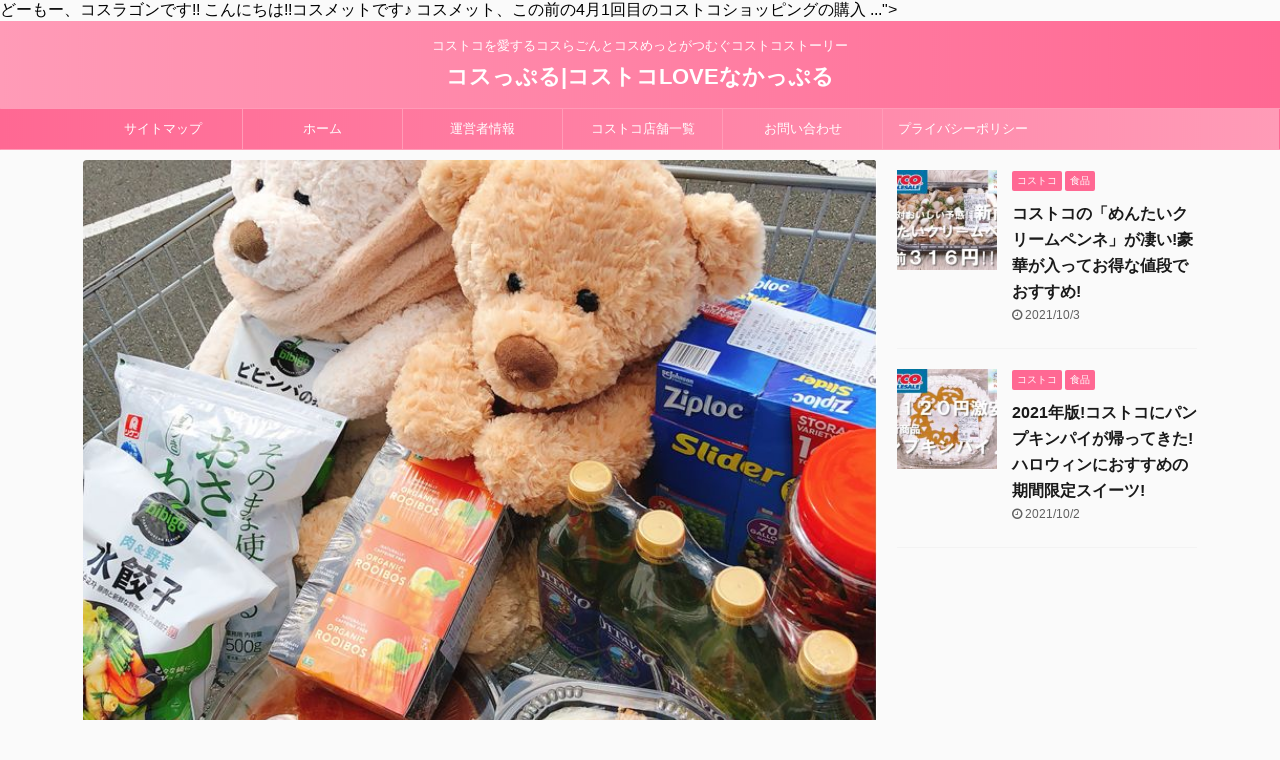

--- FILE ---
content_type: text/html; charset=UTF-8
request_url: https://costcouple.com/costco-shoppiinglist-20200402/
body_size: 23457
content:

<!DOCTYPE html>
<!--[if lt IE 7]>
<html class="ie6" lang="ja"
	prefix="og: https://ogp.me/ns#" > <![endif]-->
<!--[if IE 7]>
<html class="i7" lang="ja"
	prefix="og: https://ogp.me/ns#" > <![endif]-->
<!--[if IE 8]>
<html class="ie" lang="ja"
	prefix="og: https://ogp.me/ns#" > <![endif]-->
<!--[if gt IE 8]><!-->
<html lang="ja"
	prefix="og: https://ogp.me/ns#"  class="">
	<!--<![endif]-->
	<head prefix="og: http://ogp.me/ns# fb: http://ogp.me/ns/fb# article: http://ogp.me/ns/article#">
		<script data-ad-client="ca-pub-3814064425297240" async src="https://pagead2.googlesyndication.com/pagead/js/adsbygoogle.js"></script>
		<meta charset="UTF-8" >
		<meta name="viewport" content="width=device-width,initial-scale=1.0,user-scalable=no,viewport-fit=cover">
		<meta name="format-detection" content="telephone=no" >

		
		<link rel="alternate" type="application/rss+xml" title="コスっぷる|コストコLOVEなかっぷる RSS Feed" href="https://costcouple.com/feed/" />
		<link rel="pingback" href="https://costcouple.com/xmlrpc.php" >
		<!--[if lt IE 9]>
		<script src="https://costcouple.com/wp-content/themes/affinger5/js/html5shiv.js"></script>
		<![endif]-->
				<style>
#wpadminbar #wp-admin-bar-wccp_free_top_button .ab-icon:before {
	content: "\f160";
	color: #02CA02;
	top: 3px;
}
#wpadminbar #wp-admin-bar-wccp_free_top_button .ab-icon {
	transform: rotate(45deg);
}
</style>

		<!-- All in One SEO 4.1.4.5 -->
		<meta name="robots" content="max-image-preview:large" />
		<link rel="canonical" href="https://costcouple.com/costco-shoppiinglist-20200402/" />
		<meta property="og:locale" content="ja_JP" />
		<meta property="og:site_name" content="コスっぷる|コストコLOVEなかっぷる" />
		<meta property="og:type" content="article" />
		<meta property="og:title" content="コストコ購入品レポ(2020年4月2日)!新商品スイーツから定番リピート品までたっぷり12品♪ - コスっぷる|コストコLOVEなかっぷる" />
		<meta property="og:url" content="https://costcouple.com/costco-shoppiinglist-20200402/" />
		<meta property="og:image" content="https://costcouple.com/wp-content/uploads/2020/04/costco-shopping-20200402-1.jpg" />
		<meta property="og:image:secure_url" content="https://costcouple.com/wp-content/uploads/2020/04/costco-shopping-20200402-1.jpg" />
		<meta property="og:image:width" content="757" />
		<meta property="og:image:height" content="564" />
		<meta property="article:published_time" content="2020-04-09T00:30:15+00:00" />
		<meta property="article:modified_time" content="2020-04-08T17:57:26+00:00" />
		<meta name="twitter:card" content="summary" />
		<meta name="twitter:domain" content="costcouple.com" />
		<meta name="twitter:title" content="コストコ購入品レポ(2020年4月2日)!新商品スイーツから定番リピート品までたっぷり12品♪ - コスっぷる|コストコLOVEなかっぷる" />
		<meta name="twitter:image" content="https://costcouple.com/wp-content/uploads/2020/04/costco-shopping-20200402-1.jpg" />
		<script type="application/ld+json" class="aioseo-schema">
			{"@context":"https:\/\/schema.org","@graph":[{"@type":"WebSite","@id":"https:\/\/costcouple.com\/#website","url":"https:\/\/costcouple.com\/","name":"\u30b3\u30b9\u3063\u3077\u308b|\u30b3\u30b9\u30c8\u30b3LOVE\u306a\u304b\u3063\u3077\u308b","description":"\u30b3\u30b9\u30c8\u30b3\u3092\u611b\u3059\u308b\u30b3\u30b9\u3089\u3054\u3093\u3068\u30b3\u30b9\u3081\u3063\u3068\u304c\u3064\u3080\u3050\u30b3\u30b9\u30c8\u30b3\u30b9\u30c8\u30fc\u30ea\u30fc","inLanguage":"ja","publisher":{"@id":"https:\/\/costcouple.com\/#organization"}},{"@type":"Organization","@id":"https:\/\/costcouple.com\/#organization","name":"\u30b3\u30b9\u3063\u3077\u308b|\u30b3\u30b9\u30c8\u30b3LOVE\u306a\u304b\u3063\u3077\u308b","url":"https:\/\/costcouple.com\/"},{"@type":"BreadcrumbList","@id":"https:\/\/costcouple.com\/costco-shoppiinglist-20200402\/#breadcrumblist","itemListElement":[{"@type":"ListItem","@id":"https:\/\/costcouple.com\/#listItem","position":1,"item":{"@type":"WebPage","@id":"https:\/\/costcouple.com\/","name":"\u30db\u30fc\u30e0","description":"\u30b3\u30b9\u30c8\u30b3\u3092\u611b\u3059\u308b\u30b3\u30b9\u3089\u3054\u3093\u3068\u30b3\u30b9\u3081\u3063\u3068\u304c\u3064\u3080\u3050\u30b3\u30b9\u30c8\u30b3\u30b9\u30c8\u30fc\u30ea\u30fc","url":"https:\/\/costcouple.com\/"},"nextItem":"https:\/\/costcouple.com\/costco-shoppiinglist-20200402\/#listItem"},{"@type":"ListItem","@id":"https:\/\/costcouple.com\/costco-shoppiinglist-20200402\/#listItem","position":2,"item":{"@type":"WebPage","@id":"https:\/\/costcouple.com\/costco-shoppiinglist-20200402\/","name":"\u30b3\u30b9\u30c8\u30b3\u8cfc\u5165\u54c1\u30ec\u30dd(2020\u5e744\u67082\u65e5)!\u65b0\u5546\u54c1\u30b9\u30a4\u30fc\u30c4\u304b\u3089\u5b9a\u756a\u30ea\u30d4\u30fc\u30c8\u54c1\u307e\u3067\u305f\u3063\u3077\u308a12\u54c1\u266a","url":"https:\/\/costcouple.com\/costco-shoppiinglist-20200402\/"},"previousItem":"https:\/\/costcouple.com\/#listItem"}]},{"@type":"Person","@id":"https:\/\/costcouple.com\/author\/costcple\/#author","url":"https:\/\/costcouple.com\/author\/costcple\/","name":"\u30b3\u30b9\u3063\u3077\u308b","image":{"@type":"ImageObject","@id":"https:\/\/costcouple.com\/costco-shoppiinglist-20200402\/#authorImage","url":"https:\/\/secure.gravatar.com\/avatar\/2c73b5afa028d8230de5986182819435?s=96&d=mm&r=g","width":96,"height":96,"caption":"\u30b3\u30b9\u3063\u3077\u308b"}},{"@type":"WebPage","@id":"https:\/\/costcouple.com\/costco-shoppiinglist-20200402\/#webpage","url":"https:\/\/costcouple.com\/costco-shoppiinglist-20200402\/","name":"\u30b3\u30b9\u30c8\u30b3\u8cfc\u5165\u54c1\u30ec\u30dd(2020\u5e744\u67082\u65e5)!\u65b0\u5546\u54c1\u30b9\u30a4\u30fc\u30c4\u304b\u3089\u5b9a\u756a\u30ea\u30d4\u30fc\u30c8\u54c1\u307e\u3067\u305f\u3063\u3077\u308a12\u54c1\u266a - \u30b3\u30b9\u3063\u3077\u308b|\u30b3\u30b9\u30c8\u30b3LOVE\u306a\u304b\u3063\u3077\u308b","inLanguage":"ja","isPartOf":{"@id":"https:\/\/costcouple.com\/#website"},"breadcrumb":{"@id":"https:\/\/costcouple.com\/costco-shoppiinglist-20200402\/#breadcrumblist"},"author":"https:\/\/costcouple.com\/author\/costcple\/#author","creator":"https:\/\/costcouple.com\/author\/costcple\/#author","image":{"@type":"ImageObject","@id":"https:\/\/costcouple.com\/#mainImage","url":"https:\/\/costcouple.com\/wp-content\/uploads\/2020\/04\/costco-shopping-20200402-1.jpg","width":757,"height":564,"caption":"\u8cfc\u5165\u54c1\u4e00\u89a7\uff082020\u5e744\u67082\u65e5\uff09"},"primaryImageOfPage":{"@id":"https:\/\/costcouple.com\/costco-shoppiinglist-20200402\/#mainImage"},"datePublished":"2020-04-09T00:30:15+09:00","dateModified":"2020-04-08T17:57:26+09:00"},{"@type":"Article","@id":"https:\/\/costcouple.com\/costco-shoppiinglist-20200402\/#article","name":"\u30b3\u30b9\u30c8\u30b3\u8cfc\u5165\u54c1\u30ec\u30dd(2020\u5e744\u67082\u65e5)!\u65b0\u5546\u54c1\u30b9\u30a4\u30fc\u30c4\u304b\u3089\u5b9a\u756a\u30ea\u30d4\u30fc\u30c8\u54c1\u307e\u3067\u305f\u3063\u3077\u308a12\u54c1\u266a - \u30b3\u30b9\u3063\u3077\u308b|\u30b3\u30b9\u30c8\u30b3LOVE\u306a\u304b\u3063\u3077\u308b","inLanguage":"ja","headline":"\u30b3\u30b9\u30c8\u30b3\u8cfc\u5165\u54c1\u30ec\u30dd(2020\u5e744\u67082\u65e5)!\u65b0\u5546\u54c1\u30b9\u30a4\u30fc\u30c4\u304b\u3089\u5b9a\u756a\u30ea\u30d4\u30fc\u30c8\u54c1\u307e\u3067\u305f\u3063\u3077\u308a12\u54c1\u266a","author":{"@id":"https:\/\/costcouple.com\/author\/costcple\/#author"},"publisher":{"@id":"https:\/\/costcouple.com\/#organization"},"datePublished":"2020-04-09T00:30:15+09:00","dateModified":"2020-04-08T17:57:26+09:00","articleSection":"\u30b7\u30e7\u30c3\u30d4\u30f3\u30b0\u30ec\u30dd","mainEntityOfPage":{"@id":"https:\/\/costcouple.com\/costco-shoppiinglist-20200402\/#webpage"},"isPartOf":{"@id":"https:\/\/costcouple.com\/costco-shoppiinglist-20200402\/#webpage"},"image":{"@type":"ImageObject","@id":"https:\/\/costcouple.com\/#articleImage","url":"https:\/\/costcouple.com\/wp-content\/uploads\/2020\/04\/costco-shopping-20200402-1.jpg","width":757,"height":564,"caption":"\u8cfc\u5165\u54c1\u4e00\u89a7\uff082020\u5e744\u67082\u65e5\uff09"}}]}
		</script>
		<!-- All in One SEO -->

<title>コストコ購入品レポ(2020年4月2日)!新商品スイーツから定番リピート品までたっぷり12品♪ - コスっぷる|コストコLOVEなかっぷる</title>
<link rel='dns-prefetch' href='//ajax.googleapis.com' />
<link rel='dns-prefetch' href='//s.w.org' />
		<script type="text/javascript">
			window._wpemojiSettings = {"baseUrl":"https:\/\/s.w.org\/images\/core\/emoji\/12.0.0-1\/72x72\/","ext":".png","svgUrl":"https:\/\/s.w.org\/images\/core\/emoji\/12.0.0-1\/svg\/","svgExt":".svg","source":{"concatemoji":"https:\/\/costcouple.com\/wp-includes\/js\/wp-emoji-release.min.js?ver=5.3.2"}};
			!function(e,a,t){var r,n,o,i,p=a.createElement("canvas"),s=p.getContext&&p.getContext("2d");function c(e,t){var a=String.fromCharCode;s.clearRect(0,0,p.width,p.height),s.fillText(a.apply(this,e),0,0);var r=p.toDataURL();return s.clearRect(0,0,p.width,p.height),s.fillText(a.apply(this,t),0,0),r===p.toDataURL()}function l(e){if(!s||!s.fillText)return!1;switch(s.textBaseline="top",s.font="600 32px Arial",e){case"flag":return!c([127987,65039,8205,9895,65039],[127987,65039,8203,9895,65039])&&(!c([55356,56826,55356,56819],[55356,56826,8203,55356,56819])&&!c([55356,57332,56128,56423,56128,56418,56128,56421,56128,56430,56128,56423,56128,56447],[55356,57332,8203,56128,56423,8203,56128,56418,8203,56128,56421,8203,56128,56430,8203,56128,56423,8203,56128,56447]));case"emoji":return!c([55357,56424,55356,57342,8205,55358,56605,8205,55357,56424,55356,57340],[55357,56424,55356,57342,8203,55358,56605,8203,55357,56424,55356,57340])}return!1}function d(e){var t=a.createElement("script");t.src=e,t.defer=t.type="text/javascript",a.getElementsByTagName("head")[0].appendChild(t)}for(i=Array("flag","emoji"),t.supports={everything:!0,everythingExceptFlag:!0},o=0;o<i.length;o++)t.supports[i[o]]=l(i[o]),t.supports.everything=t.supports.everything&&t.supports[i[o]],"flag"!==i[o]&&(t.supports.everythingExceptFlag=t.supports.everythingExceptFlag&&t.supports[i[o]]);t.supports.everythingExceptFlag=t.supports.everythingExceptFlag&&!t.supports.flag,t.DOMReady=!1,t.readyCallback=function(){t.DOMReady=!0},t.supports.everything||(n=function(){t.readyCallback()},a.addEventListener?(a.addEventListener("DOMContentLoaded",n,!1),e.addEventListener("load",n,!1)):(e.attachEvent("onload",n),a.attachEvent("onreadystatechange",function(){"complete"===a.readyState&&t.readyCallback()})),(r=t.source||{}).concatemoji?d(r.concatemoji):r.wpemoji&&r.twemoji&&(d(r.twemoji),d(r.wpemoji)))}(window,document,window._wpemojiSettings);
		</script>
		<style type="text/css">
img.wp-smiley,
img.emoji {
	display: inline !important;
	border: none !important;
	box-shadow: none !important;
	height: 1em !important;
	width: 1em !important;
	margin: 0 .07em !important;
	vertical-align: -0.1em !important;
	background: none !important;
	padding: 0 !important;
}
</style>
	<link rel='stylesheet' id='wp-block-library-css'  href='https://costcouple.com/wp-includes/css/dist/block-library/style.min.css?ver=5.3.2' type='text/css' media='all' />
<style id='wp-block-library-inline-css' type='text/css'>
.has-text-align-justify{text-align:justify;}
</style>
<link rel='stylesheet' id='contact-form-7-css'  href='https://costcouple.com/wp-content/plugins/contact-form-7/includes/css/styles.css?ver=5.1.6' type='text/css' media='all' />
<link rel='stylesheet' id='toc-screen-css'  href='https://costcouple.com/wp-content/plugins/table-of-contents-plus/screen.min.css?ver=2106' type='text/css' media='all' />
<link rel='stylesheet' id='yyi_rinker_stylesheet-css'  href='https://costcouple.com/wp-content/plugins/yyi-rinker/css/style.css?v=1.1.3&#038;ver=5.3.2' type='text/css' media='all' />
<link rel='stylesheet' id='single_child2-css'  href='https://costcouple.com/wp-content/themes/affinger5-jet-child/st-child-kanricss.php' type='text/css' media='all' />
<link rel='stylesheet' id='normalize-css'  href='https://costcouple.com/wp-content/themes/affinger5/css/normalize.css?ver=1.5.9' type='text/css' media='all' />
<link rel='stylesheet' id='font-awesome-css'  href='https://costcouple.com/wp-content/themes/affinger5/css/fontawesome/css/font-awesome.min.css?ver=4.7.0' type='text/css' media='all' />
<link rel='stylesheet' id='font-awesome-animation-css'  href='https://costcouple.com/wp-content/themes/affinger5/css/fontawesome/css/font-awesome-animation.min.css?ver=5.3.2' type='text/css' media='all' />
<link rel='stylesheet' id='st_svg-css'  href='https://costcouple.com/wp-content/themes/affinger5/st_svg/style.css?ver=5.3.2' type='text/css' media='all' />
<link rel='stylesheet' id='slick-css'  href='https://costcouple.com/wp-content/themes/affinger5/vendor/slick/slick.css?ver=1.8.0' type='text/css' media='all' />
<link rel='stylesheet' id='slick-theme-css'  href='https://costcouple.com/wp-content/themes/affinger5/vendor/slick/slick-theme.css?ver=1.8.0' type='text/css' media='all' />
<link rel='stylesheet' id='fonts-googleapis-notosansjp-css'  href='//fonts.googleapis.com/css?family=Noto+Sans+JP%3A400%2C700&#038;display=swap&#038;subset=japanese&#038;ver=5.3.2' type='text/css' media='all' />
<link rel='stylesheet' id='style-css'  href='https://costcouple.com/wp-content/themes/affinger5/style.css?ver=5.3.2' type='text/css' media='all' />
<link rel='stylesheet' id='child-style-css'  href='https://costcouple.com/wp-content/themes/affinger5-jet-child/style.css?ver=5.3.2' type='text/css' media='all' />
<link rel='stylesheet' id='single-css'  href='https://costcouple.com/wp-content/themes/affinger5/st-rankcss.php' type='text/css' media='all' />
<link rel='stylesheet' id='st-themecss-css'  href='https://costcouple.com/wp-content/themes/affinger5/st-themecss-loader.php?ver=5.3.2' type='text/css' media='all' />
<link rel='stylesheet' id='jetpack_css-css'  href='https://costcouple.com/wp-content/plugins/jetpack/css/jetpack.css?ver=8.1.4' type='text/css' media='all' />
<script type='text/javascript' src='//ajax.googleapis.com/ajax/libs/jquery/1.11.3/jquery.min.js?ver=1.11.3'></script>
<script type='text/javascript' src='https://costcouple.com/wp-content/plugins/yyi-rinker/js/event-tracking.js?v=1.1.3'></script>
<script type='text/javascript' src='https://costcouple.com/wp-content/themes/affinger5-jet-child/js/jquery.heightLine.js?ver=5.3.2'></script>
<link rel='https://api.w.org/' href='https://costcouple.com/wp-json/' />
<link rel='shortlink' href='https://costcouple.com/?p=1746' />
<link rel="alternate" type="application/json+oembed" href="https://costcouple.com/wp-json/oembed/1.0/embed?url=https%3A%2F%2Fcostcouple.com%2Fcostco-shoppiinglist-20200402%2F" />
<link rel="alternate" type="text/xml+oembed" href="https://costcouple.com/wp-json/oembed/1.0/embed?url=https%3A%2F%2Fcostcouple.com%2Fcostco-shoppiinglist-20200402%2F&#038;format=xml" />
<script id="wpcp_disable_selection" type="text/javascript">
var image_save_msg='You are not allowed to save images!';
	var no_menu_msg='Context Menu disabled!';
	var smessage = "Content is protected !!";

function disableEnterKey(e)
{
	var elemtype = e.target.tagName;
	
	elemtype = elemtype.toUpperCase();
	
	if (elemtype == "TEXT" || elemtype == "TEXTAREA" || elemtype == "INPUT" || elemtype == "PASSWORD" || elemtype == "SELECT" || elemtype == "OPTION" || elemtype == "EMBED")
	{
		elemtype = 'TEXT';
	}
	
	if (e.ctrlKey){
     var key;
     if(window.event)
          key = window.event.keyCode;     //IE
     else
          key = e.which;     //firefox (97)
    //if (key != 17) alert(key);
     if (elemtype!= 'TEXT' && (key == 97 || key == 65 || key == 67 || key == 99 || key == 88 || key == 120 || key == 26 || key == 85  || key == 86 || key == 83 || key == 43 || key == 73))
     {
		if(wccp_free_iscontenteditable(e)) return true;
		show_wpcp_message('You are not allowed to copy content or view source');
		return false;
     }else
     	return true;
     }
}


/*For contenteditable tags*/
function wccp_free_iscontenteditable(e)
{
	var e = e || window.event; // also there is no e.target property in IE. instead IE uses window.event.srcElement
  	
	var target = e.target || e.srcElement;

	var elemtype = e.target.nodeName;
	
	elemtype = elemtype.toUpperCase();
	
	var iscontenteditable = "false";
		
	if(typeof target.getAttribute!="undefined" ) iscontenteditable = target.getAttribute("contenteditable"); // Return true or false as string
	
	var iscontenteditable2 = false;
	
	if(typeof target.isContentEditable!="undefined" ) iscontenteditable2 = target.isContentEditable; // Return true or false as boolean

	if(target.parentElement.isContentEditable) iscontenteditable2 = true;
	
	if (iscontenteditable == "true" || iscontenteditable2 == true)
	{
		if(typeof target.style!="undefined" ) target.style.cursor = "text";
		
		return true;
	}
}

////////////////////////////////////
function disable_copy(e)
{	
	var e = e || window.event; // also there is no e.target property in IE. instead IE uses window.event.srcElement
	
	var elemtype = e.target.tagName;
	
	elemtype = elemtype.toUpperCase();
	
	if (elemtype == "TEXT" || elemtype == "TEXTAREA" || elemtype == "INPUT" || elemtype == "PASSWORD" || elemtype == "SELECT" || elemtype == "OPTION" || elemtype == "EMBED")
	{
		elemtype = 'TEXT';
	}
	
	if(wccp_free_iscontenteditable(e)) return true;
	
	var isSafari = /Safari/.test(navigator.userAgent) && /Apple Computer/.test(navigator.vendor);
	
	var checker_IMG = '';
	if (elemtype == "IMG" && checker_IMG == 'checked' && e.detail >= 2) {show_wpcp_message(alertMsg_IMG);return false;}
	if (elemtype != "TEXT")
	{
		if (smessage !== "" && e.detail == 2)
			show_wpcp_message(smessage);
		
		if (isSafari)
			return true;
		else
			return false;
	}	
}

//////////////////////////////////////////
function disable_copy_ie()
{
	var e = e || window.event;
	var elemtype = window.event.srcElement.nodeName;
	elemtype = elemtype.toUpperCase();
	if(wccp_free_iscontenteditable(e)) return true;
	if (elemtype == "IMG") {show_wpcp_message(alertMsg_IMG);return false;}
	if (elemtype != "TEXT" && elemtype != "TEXTAREA" && elemtype != "INPUT" && elemtype != "PASSWORD" && elemtype != "SELECT" && elemtype != "OPTION" && elemtype != "EMBED")
	{
		return false;
	}
}	
function reEnable()
{
	return true;
}
document.onkeydown = disableEnterKey;
document.onselectstart = disable_copy_ie;
if(navigator.userAgent.indexOf('MSIE')==-1)
{
	document.onmousedown = disable_copy;
	document.onclick = reEnable;
}
function disableSelection(target)
{
    //For IE This code will work
    if (typeof target.onselectstart!="undefined")
    target.onselectstart = disable_copy_ie;
    
    //For Firefox This code will work
    else if (typeof target.style.MozUserSelect!="undefined")
    {target.style.MozUserSelect="none";}
    
    //All other  (ie: Opera) This code will work
    else
    target.onmousedown=function(){return false}
    target.style.cursor = "default";
}
//Calling the JS function directly just after body load
window.onload = function(){disableSelection(document.body);};

//////////////////special for safari Start////////////////
var onlongtouch;
var timer;
var touchduration = 1000; //length of time we want the user to touch before we do something

var elemtype = "";
function touchstart(e) {
	var e = e || window.event;
  // also there is no e.target property in IE.
  // instead IE uses window.event.srcElement
  	var target = e.target || e.srcElement;
	
	elemtype = window.event.srcElement.nodeName;
	
	elemtype = elemtype.toUpperCase();
	
	if(!wccp_pro_is_passive()) e.preventDefault();
	if (!timer) {
		timer = setTimeout(onlongtouch, touchduration);
	}
}

function touchend() {
    //stops short touches from firing the event
    if (timer) {
        clearTimeout(timer);
        timer = null;
    }
	onlongtouch();
}

onlongtouch = function(e) { //this will clear the current selection if anything selected
	
	if (elemtype != "TEXT" && elemtype != "TEXTAREA" && elemtype != "INPUT" && elemtype != "PASSWORD" && elemtype != "SELECT" && elemtype != "EMBED" && elemtype != "OPTION")	
	{
		if (window.getSelection) {
			if (window.getSelection().empty) {  // Chrome
			window.getSelection().empty();
			} else if (window.getSelection().removeAllRanges) {  // Firefox
			window.getSelection().removeAllRanges();
			}
		} else if (document.selection) {  // IE?
			document.selection.empty();
		}
		return false;
	}
};

document.addEventListener("DOMContentLoaded", function(event) { 
    window.addEventListener("touchstart", touchstart, false);
    window.addEventListener("touchend", touchend, false);
});

function wccp_pro_is_passive() {

  var cold = false,
  hike = function() {};

  try {
	  const object1 = {};
  var aid = Object.defineProperty(object1, 'passive', {
  get() {cold = true}
  });
  window.addEventListener('test', hike, aid);
  window.removeEventListener('test', hike, aid);
  } catch (e) {}

  return cold;
}
/*special for safari End*/
</script>
<script id="wpcp_disable_Right_Click" type="text/javascript">
document.ondragstart = function() { return false;}
	function nocontext(e) {
	   return false;
	}
	document.oncontextmenu = nocontext;
</script>
<style>
.unselectable
{
-moz-user-select:none;
-webkit-user-select:none;
cursor: default;
}
html
{
-webkit-touch-callout: none;
-webkit-user-select: none;
-khtml-user-select: none;
-moz-user-select: none;
-ms-user-select: none;
user-select: none;
-webkit-tap-highlight-color: rgba(0,0,0,0);
}
</style>
<script id="wpcp_css_disable_selection" type="text/javascript">
var e = document.getElementsByTagName('body')[0];
if(e)
{
	e.setAttribute('unselectable',on);
}
</script>
<style>
div.yyi-rinker-contents.yyi-rinker-design-tate  div.yyi-rinker-box{
    flex-direction: column;
}

div.yyi-rinker-contents.yyi-rinker-design-slim div.yyi-rinker-box .yyi-rinker-links {
    flex-direction: column;
}

div.yyi-rinker-contents.yyi-rinker-design-slim div.yyi-rinker-info {
    width: 100%;
}

div.yyi-rinker-contents.yyi-rinker-design-slim .yyi-rinker-title {
    text-align: center;
}

div.yyi-rinker-contents.yyi-rinker-design-slim .yyi-rinker-links {
    text-align: center;
}
div.yyi-rinker-contents.yyi-rinker-design-slim .yyi-rinker-image {

    margin: auto;
}

div.yyi-rinker-contents.yyi-rinker-design-slim div.yyi-rinker-info ul.yyi-rinker-links li {
	align-self: stretch;
}
div.yyi-rinker-contents.yyi-rinker-design-slim div.yyi-rinker-box div.yyi-rinker-info {
	padding: 0;
}
div.yyi-rinker-contents.yyi-rinker-design-slim div.yyi-rinker-box {
	flex-direction: column;
	padding: 14px 5px 0;
}

.yyi-rinker-design-slim div.yyi-rinker-box div.yyi-rinker-info {
	text-align: center;
}

.yyi-rinker-design-slim div.price-box span.price {
	display: block;
}

div.yyi-rinker-contents.yyi-rinker-design-slim div.yyi-rinker-info div.yyi-rinker-title a{
	font-size:16px;
}

div.yyi-rinker-contents.yyi-rinker-design-slim ul.yyi-rinker-links li.amazonkindlelink:before,  div.yyi-rinker-contents.yyi-rinker-design-slim ul.yyi-rinker-links li.amazonlink:before,  div.yyi-rinker-contents.yyi-rinker-design-slim ul.yyi-rinker-links li.rakutenlink:before,  div.yyi-rinker-contents.yyi-rinker-design-slim ul.yyi-rinker-links li.yahoolink:before {
	font-size:12px;
}

div.yyi-rinker-contents.yyi-rinker-design-slim ul.yyi-rinker-links li a {
	font-size: 13px;
}
.entry-content ul.yyi-rinker-links li {
	padding: 0;
}

				</style><style type='text/css'>img#wpstats{display:none}</style><meta name="robots" content="index, follow" />
<meta name="thumbnail" content="https://costcouple.com/wp-content/uploads/2020/04/costco-shopping-20200402-1.jpg">
<link rel="shortcut icon" href="https://costcouple.com/wp-content/uploads/2020/02/fabicon-e1582000862429.png" >
<link rel="apple-touch-icon-precomposed" href="https://costcouple.com/wp-content/uploads/2020/02/fabicon-e1582000862429.png" />
<link rel="canonical" href="https://costcouple.com/costco-shoppiinglist-20200402/" />
		<style type="text/css" id="wp-custom-css">
			/*テーブルの横スクロールのためのCSSはここから*/
 table{ 
    width:100%;
}
.scroll{
    overflow: auto;
    white-space:nowrap;
}
.scroll::-webkit-scrollbar{
    height: 15px;
}
.scroll::-webkit-scrollbar-track{
    background: #f1f1f1;
}
.scroll::-webkit-scrollbar-thumb{
    background: #bbb;
}
 /*テーブルの横スクロールのためのCSSはここまで*/		</style>
					<script>
		(function (i, s, o, g, r, a, m) {
			i['GoogleAnalyticsObject'] = r;
			i[r] = i[r] || function () {
					(i[r].q = i[r].q || []).push(arguments)
				}, i[r].l = 1 * new Date();
			a = s.createElement(o),
				m = s.getElementsByTagName(o)[0];
			a.async = 1;
			a.src = g;
			m.parentNode.insertBefore(a, m)
		})(window, document, 'script', '//www.google-analytics.com/analytics.js', 'ga');

		ga('create', 'UA-157430277-1', 'auto');
		ga('send', 'pageview');

	</script>
				<!-- OGP -->
	
						<meta name="twitter:card" content="summary_large_image">
				<meta name="twitter:site" content="@costcouple">
		<meta name="twitter:title" content="コストコ購入品レポ(2020年4月2日)!新商品スイーツから定番リピート品までたっぷり12品♪">
		<meta name="twitter:description" content="<style>
#wpadminbar #wp-admin-bar-wccp_free_top_button .ab-icon:before {
	content: "\f160";
	color: #02CA02;
	top: 3px;
}
#wpadminbar #wp-admin-bar-wccp_free_top_button .ab-icon {
	transform: rotate(45deg);
}
</style>
どーもー、コスラゴンです!! こんにちは!!コスメットです♪ コスメット、この前の4月1回目のコストコショッピングの購入 ...">
		<meta name="twitter:image" content="https://costcouple.com/wp-content/uploads/2020/04/costco-shopping-20200402-1.jpg">
		<!-- /OGP -->
		



<script>
	jQuery(function(){
		jQuery('.st-btn-open').click(function(){
			jQuery(this).next('.st-slidebox').stop(true, true).slideToggle();
			jQuery(this).addClass('st-btn-open-click');
		});
	});
</script>


<script>
	jQuery(function(){
		jQuery("#toc_container:not(:has(ul ul))").addClass("only-toc");
		jQuery(".st-ac-box ul:has(.cat-item)").each(function(){
			jQuery(this).addClass("st-ac-cat");
		});
	});
</script>

<script>
	jQuery(function(){
						jQuery('.st-star').parent('.rankh4').css('padding-bottom','5px'); // スターがある場合のランキング見出し調整
	});
</script>

			</head>
	<body class="post-template-default single single-post postid-1746 single-format-standard unselectable not-front-page" >
				<div id="st-ami">
				<div id="wrapper" class="">
				<div id="wrapper-in">
					<header id="st-headwide">
						<div id="headbox-bg">
							<div id="headbox">

									<nav id="s-navi" class="pcnone" data-st-nav data-st-nav-type="normal">
			<dl class="acordion is-active" data-st-nav-primary>
				<dt class="trigger">
					<p class="acordion_button"><span class="op"><i class="fa st-svg-menu"></i></span></p>
					
								<!-- 追加メニュー -->
								
								<!-- 追加メニュー2 -->
								
									</dt>

				<dd class="acordion_tree">
					<div class="acordion_tree_content">

						

														<div class="menu-%e3%83%98%e3%83%83%e3%83%80%e3%83%bc%e5%9b%ba%e5%ae%9a%e3%83%9a%e3%83%bc%e3%82%b8-container"><ul id="menu-%e3%83%98%e3%83%83%e3%83%80%e3%83%bc%e5%9b%ba%e5%ae%9a%e3%83%9a%e3%83%bc%e3%82%b8" class="menu"><li id="menu-item-1445" class="menu-item menu-item-type-post_type menu-item-object-page menu-item-1445"><a href="https://costcouple.com/site-map/"><span class="menu-item-label">サイトマップ</span></a></li>
<li id="menu-item-467" class="menu-item menu-item-type-custom menu-item-object-custom menu-item-home menu-item-467"><a href="https://costcouple.com/"><span class="menu-item-label">ホーム</span></a></li>
<li id="menu-item-464" class="menu-item menu-item-type-post_type menu-item-object-page menu-item-464"><a href="https://costcouple.com/operator-information/"><span class="menu-item-label">運営者情報</span></a></li>
<li id="menu-item-506" class="menu-item menu-item-type-post_type menu-item-object-page menu-item-506"><a href="https://costcouple.com/costco-stores-list-japan/"><span class="menu-item-label">コストコ店舗一覧</span></a></li>
<li id="menu-item-465" class="menu-item menu-item-type-post_type menu-item-object-page menu-item-465"><a href="https://costcouple.com/contact/"><span class="menu-item-label">お問い合わせ</span></a></li>
<li id="menu-item-463" class="menu-item menu-item-type-post_type menu-item-object-page menu-item-463"><a href="https://costcouple.com/privacypolicy/"><span class="menu-item-label">プライバシーポリシー</span></a></li>
</ul></div>							<div class="clear"></div>

						
					</div>
				</dd>
			</dl>

					</nav>
	
								<div id="header-l">
									
									<div id="st-text-logo">
										
            
			
				<!-- キャプション -->
				                
					              		 	 <p class="descr sitenametop">
               		     	コストコを愛するコスらごんとコスめっとがつむぐコストコストーリー               			 </p>
					                    
				                
				<!-- ロゴ又はブログ名 -->
				              		  <p class="sitename"><a href="https://costcouple.com/">
                  		                      		    コスっぷる|コストコLOVEなかっぷる                   		               		  </a></p>
            					<!-- ロゴ又はブログ名ここまで -->

			    
		
    									</div>
								</div><!-- /#header-l -->

								<div id="header-r" class="smanone">
									
								</div><!-- /#header-r -->
							</div><!-- /#headbox-bg -->
						</div><!-- /#headbox clearfix -->

						
						
						
						
											
<div id="gazou-wide">
			<div id="st-menubox">
			<div id="st-menuwide">
				<nav class="smanone clearfix"><ul id="menu-%e3%83%98%e3%83%83%e3%83%80%e3%83%bc%e5%9b%ba%e5%ae%9a%e3%83%9a%e3%83%bc%e3%82%b8-1" class="menu"><li class="menu-item menu-item-type-post_type menu-item-object-page menu-item-1445"><a href="https://costcouple.com/site-map/">サイトマップ</a></li>
<li class="menu-item menu-item-type-custom menu-item-object-custom menu-item-home menu-item-467"><a href="https://costcouple.com/">ホーム</a></li>
<li class="menu-item menu-item-type-post_type menu-item-object-page menu-item-464"><a href="https://costcouple.com/operator-information/">運営者情報</a></li>
<li class="menu-item menu-item-type-post_type menu-item-object-page menu-item-506"><a href="https://costcouple.com/costco-stores-list-japan/">コストコ店舗一覧</a></li>
<li class="menu-item menu-item-type-post_type menu-item-object-page menu-item-465"><a href="https://costcouple.com/contact/">お問い合わせ</a></li>
<li class="menu-item menu-item-type-post_type menu-item-object-page menu-item-463"><a href="https://costcouple.com/privacypolicy/">プライバシーポリシー</a></li>
</ul></nav>			</div>
		</div>
				</div>
					
					
					</header>

					

					<div id="content-w">

					
					
					
	
			<div id="st-header-post-under-box" class="st-header-post-no-data "
		     style="">
			<div class="st-dark-cover">
							</div>
		</div>
	

<div id="content" class="clearfix">
	<div id="contentInner">
		<main>
			<article>
				<div id="post-1746" class="st-post post-1746 post type-post status-publish format-standard has-post-thumbnail hentry category-6">

					
												<div class="st-eyecatch"><img width="757" height="564" src="https://costcouple.com/wp-content/uploads/2020/04/costco-shopping-20200402-1.jpg" class="attachment-full size-full wp-post-image" alt="購入品一覧（2020年4月2日）" srcset="https://costcouple.com/wp-content/uploads/2020/04/costco-shopping-20200402-1.jpg 757w, https://costcouple.com/wp-content/uploads/2020/04/costco-shopping-20200402-1-300x224.jpg 300w, https://costcouple.com/wp-content/uploads/2020/04/costco-shopping-20200402-1-202x150.jpg 202w" sizes="(max-width: 757px) 100vw, 757px" />
	
	</div>
					
					
					<!--ぱんくず -->
											<div
							id="breadcrumb">
							<ol itemscope itemtype="http://schema.org/BreadcrumbList">
								<li itemprop="itemListElement" itemscope itemtype="http://schema.org/ListItem">
									<a href="https://costcouple.com" itemprop="item">
										<span itemprop="name">HOME</span>
									</a>
									&gt;
									<meta itemprop="position" content="1"/>
								</li>

								
																	<li itemprop="itemListElement" itemscope itemtype="http://schema.org/ListItem">
										<a href="https://costcouple.com/category/%e3%82%b7%e3%83%a7%e3%83%83%e3%83%94%e3%83%b3%e3%82%b0%e3%83%ac%e3%83%9d/" itemprop="item">
											<span
												itemprop="name">ショッピングレポ</span>
										</a>
										&gt;
										<meta itemprop="position" content="2"/>
									</li>
																								</ol>

													</div>
										<!--/ ぱんくず -->

					<!--ループ開始 -->
										
																									<p class="st-catgroup">
								<a href="https://costcouple.com/category/%e3%82%b7%e3%83%a7%e3%83%83%e3%83%94%e3%83%b3%e3%82%b0%e3%83%ac%e3%83%9d/" title="View all posts in ショッピングレポ" rel="category tag"><span class="catname st-catid6">ショッピングレポ</span></a>							</p>
						
						<h1 class="entry-title">コストコ購入品レポ(2020年4月2日)!新商品スイーツから定番リピート品までたっぷり12品♪</h1>

						
	<div class="blogbox ">
		<p><span class="kdate">
							<i class="fa fa-clock-o"></i><time class="updated" datetime="2020-04-09T09:30:15+0900">2020年4月9日</time>
					</span></p>
	</div>
					
					
					<div class="mainbox">
						<div id="nocopy" ><!-- コピー禁止エリアここから -->
							
																																		
		<div id="st_custom_html_widget-6" class="widget_text st-widgets-box pc-widgets-top widget_st_custom_html_widget">
		
		<div class="textwidget custom-html-widget">
			<script async src="https://pagead2.googlesyndication.com/pagead/js/adsbygoogle.js"></script>
<!-- ディスプレイ（スクエア_コスっぷる） -->
<ins class="adsbygoogle"
     style="display:block"
     data-ad-client="ca-pub-3814064425297240"
     data-ad-slot="2723013210"
     data-ad-format="auto"
     data-full-width-responsive="true"></ins>
<script>
     (adsbygoogle = window.adsbygoogle || []).push({});
</script>		</div>

		</div>
																										
							<div class="entry-content">
								<style>
#wpadminbar #wp-admin-bar-wccp_free_top_button .ab-icon:before {
	content: "\f160";
	color: #02CA02;
	top: 3px;
}
#wpadminbar #wp-admin-bar-wccp_free_top_button .ab-icon {
	transform: rotate(45deg);
}
</style>
<div class="st-kaiwa-box kaiwaicon5 clearfix"><div class="st-kaiwa-face"><img src="https://costcouple.com/wp-content/uploads/2020/02/コスらごんデフォ-e1581991217371.png" width="60px"><div class="st-kaiwa-face-name"></div></div><div class="st-kaiwa-area"><div class="st-kaiwa-hukidashi">どーもー、コスラゴンです!!</div></div></div>
<div class="st-kaiwa-box kaiwaicon1 clearfix"><div class="st-kaiwa-area2"><div class="st-kaiwa-hukidashi2">こんにちは!!コスメットです♪</div></div><div class="st-kaiwa-face2"><img src="https://costcouple.com/wp-content/uploads/2020/02/コスめっとデフォ_20200218010618-e1581958533201.png" width="60px"><div class="st-kaiwa-face-name2"></div></div></div>
<div class="st-kaiwa-box kaiwaicon5 clearfix"><div class="st-kaiwa-face"><img src="https://costcouple.com/wp-content/uploads/2020/02/コスらごんデフォ-e1581991217371.png" width="60px"><div class="st-kaiwa-face-name"></div></div><div class="st-kaiwa-area"><div class="st-kaiwa-hukidashi">コスメット、この前の<span style="color: #ff0000;">4月1回目</span>のコストコショッピングの購入品をまとめたよ♪</div></div></div>
<div class="st-kaiwa-box kaiwaicon3 clearfix"><div class="st-kaiwa-area2"><div class="st-kaiwa-hukidashi2">あ、もしかしてわたしが<span style="color: #ff0000;">大好きになったあの新商品スイーツ</span>を買った時のコストコ？</div></div><div class="st-kaiwa-face2"><img src="https://costcouple.com/wp-content/uploads/2020/02/コスめっと驚く_20200218014223-e1581958642825.png" width="60px"><div class="st-kaiwa-face-name2"></div></div></div>
<div class="st-kaiwa-box kaiwaicon6 clearfix"><div class="st-kaiwa-face"><img src="https://costcouple.com/wp-content/uploads/2020/02/コスらごん喜ぶ-e1581991307496.png" width="60px"><div class="st-kaiwa-face-name"></div></div><div class="st-kaiwa-area"><div class="st-kaiwa-hukidashi">そうそう、大人向けのほろ苦甘いスイーツだよ！他にも<span style="color: #0000ff;">定番リピート品</span>をたっぷり買ったよね♪</div></div></div>
<div class="st-kaiwa-box kaiwaicon1 clearfix"><div class="st-kaiwa-area2"><div class="st-kaiwa-hukidashi2">よーし、じゃあ早速あの時の買い物を振り返っていこう♪</div></div><div class="st-kaiwa-face2"><img src="https://costcouple.com/wp-content/uploads/2020/02/コスめっとデフォ_20200218010618-e1581958533201.png" width="60px"><div class="st-kaiwa-face-name2"></div></div></div>
<div id="toc_container" class="toc_white no_bullets"><p class="toc_title">～～ 目次 ～～</p><ul class="toc_list"><li><a href="#202042"><span class="toc_number toc_depth_1">1</span> コストコ購入品一覧と価格（2020年4月2日）</a></li><li><a href="#202042-2"><span class="toc_number toc_depth_1">2</span> コストコ購入品の詳細（2020年4月2日）</a><ul><li><a href="#1998"><span class="toc_number toc_depth_2">2.1</span> コストコ購入品1｜台湾風まぜそばキット：998円</a><ul><li><ul><li><a href="#i"><span class="toc_number toc_depth_4">2.1.0.1</span> コストコの台湾風まぜそばキットは激うま♪おすすめアレンジも紹介</a></li></ul></li></ul></li><li><a href="#21398"><span class="toc_number toc_depth_2">2.2</span> コストコ購入品2｜キャラメルフラン：1,398円</a><ul><li><ul><li><a href="#i-2"><span class="toc_number toc_depth_4">2.2.0.1</span> コストコのキャラメルフランが限定再販!ほろ苦な大人のスイーツ♪</a></li></ul></li></ul></li><li><a href="#3899"><span class="toc_number toc_depth_2">2.3</span> コストコ購入品3｜メキシカンサラダラップ：899円</a><ul><li><ul><li><a href="#i-3"><span class="toc_number toc_depth_4">2.3.0.1</span> 具材のハーモニー♪コストコのメキシカンサラダラップは超おすすめ</a></li></ul></li></ul></li><li><a href="#41180"><span class="toc_number toc_depth_2">2.4</span> コストコ購入品4｜おさしみわかめ：1,180円</a></li><li><a href="#5_788988"><span class="toc_number toc_depth_2">2.5</span> コストコ購入品5｜ビビゴ ビビンバの素：788円（ストアクーポンで988円から値引き）</a></li><li><a href="#6_958"><span class="toc_number toc_depth_2">2.6</span> コストコ購入品6｜ビビゴ 水餃子：958円</a></li><li><a href="#713981998"><span class="toc_number toc_depth_2">2.7</span> コストコ購入品7｜オッタビオグレープシードオイル：1,398円（ストアクーポンで1,998円から値引き）</a></li><li><a href="#89982"><span class="toc_number toc_depth_2">2.8</span> コストコ購入品8｜スルメスティック：998円×2</a></li><li><a href="#91928"><span class="toc_number toc_depth_2">2.9</span> コストコ購入品9｜ジップロックスライダー：1,928円</a></li><li><a href="#10_AAA_4_16P8181118"><span class="toc_number toc_depth_2">2.10</span> コストコ購入品10｜デュラセル ウルトラAAA 単4電池 16P：818円（ストアクーポンで1,118円から値引き）</a></li><li><a href="#11798"><span class="toc_number toc_depth_2">2.11</span> コストコ購入品11｜ロクサーヌ：798円</a></li></ul></li><li><a href="#i-4"><span class="toc_number toc_depth_1">3</span> まとめ</a><ul><li><ul><li><ul><li><a href="#20213"><span class="toc_number toc_depth_4">3.0.0.1</span> 【2021年版】コストコのお肉ランキングと美味しく食べるおすすめのコツ3選</a></li><li><a href="#2020"><span class="toc_number toc_depth_4">3.0.0.2</span> 2020年版コストコのケーキ情報!おすすめランキングや新商品予想</a></li></ul></li></ul></li></ul></li></ul></div>

<div class="st-h-ad"><script async src="https://pagead2.googlesyndication.com/pagead/js/adsbygoogle.js"></script>
<!-- ディスプレイ（スクエア_コスっぷる） -->
<ins class="adsbygoogle"
     style="display:block"
     data-ad-client="ca-pub-3814064425297240"
     data-ad-slot="2723013210"
     data-ad-format="auto"
     data-full-width-responsive="true"></ins>
<script>
     (adsbygoogle = window.adsbygoogle || []).push({});
</script></div><h2><span id="202042">コストコ購入品一覧と価格（2020年4月2日）</span></h2>
<p><img class="aligncenter size-full wp-image-1754" src="https://costcouple.com/wp-content/uploads/2020/04/costco-shopping-20200402-1.jpg" alt="購入品一覧（2020年4月2日）" width="757" height="564" srcset="https://costcouple.com/wp-content/uploads/2020/04/costco-shopping-20200402-1.jpg 757w, https://costcouple.com/wp-content/uploads/2020/04/costco-shopping-20200402-1-300x224.jpg 300w, https://costcouple.com/wp-content/uploads/2020/04/costco-shopping-20200402-1-202x150.jpg 202w" sizes="(max-width: 757px) 100vw, 757px" /></p>
<div class="st-kaiwa-box kaiwaicon5 clearfix"><div class="st-kaiwa-face"><img src="https://costcouple.com/wp-content/uploads/2020/02/コスらごんデフォ-e1581991217371.png" width="60px"><div class="st-kaiwa-face-name"></div></div><div class="st-kaiwa-area"><div class="st-kaiwa-hukidashi">4月1回目のコストコショッピングで買ったものはこちら！</div></div></div>
<div class="st-mybox  has-title st-mybox-class" style="background:#FFFDE7;border-color:#FFD54F;border-width:2px;border-radius:5px;margin: 25px 0 25px 0;"><p class="st-mybox-title" style="color:#FFD54F;font-weight:bold;text-shadow: #fff 3px 0px 0px, #fff 2.83487px 0.981584px 0px, #fff 2.35766px 1.85511px 0px, #fff 1.62091px 2.52441px 0px, #fff 0.705713px 2.91581px 0px, #fff -0.287171px 2.98622px 0px, #fff -1.24844px 2.72789px 0px, #fff -2.07227px 2.16926px 0px, #fff -2.66798px 1.37182px 0px, #fff -2.96998px 0.42336px 0px, #fff -2.94502px -0.571704px 0px, #fff -2.59586px -1.50383px 0px, #fff -1.96093px -2.27041px 0px, #fff -1.11013px -2.78704px 0px, #fff -0.137119px -2.99686px 0px, #fff 0.850987px -2.87677px 0px, #fff 1.74541px -2.43999px 0px, #fff 2.44769px -1.73459px 0px, #fff 2.88051px -0.838246px 0px;"><i class="fa fa-check-circle st-css-no" aria-hidden="true"></i>ポイント</p><div class="st-in-mybox">
<p><span style="color: #ff6600; font-size: 150%;">合計12品：13,159円</span></p>
<ul style="list-style-type: disc;">
<li><span style="color: #0000ff; font-size: 120%;">デリカ</span><br />
台湾風まぜそばキット：998円<br />
キャラメルフラン：1,398円<br />
メキシカンサラダラップ：899円</li>
<li><span style="color: #0000ff; font-size: 120%;">シーフード</span><br />
おさしみわかめ：1,180円</li>
<li><span style="color: #0000ff; font-size: 120%;">レトルト食品</span><br />
ビビゴ ビビンバの素：788円（ストアクーポンで988円から値引き）</li>
<li><span style="color: #0000ff; font-size: 120%;">冷凍食品</span><br />
ビビゴ 水餃子：958円</li>
<li><span style="color: #0000ff; font-size: 120%;">調味料、油</span><br />
オッタビオグレープシードオイル：1,398円（ストアクーポンで1,998円から値引き）</li>
<li><span style="color: #0000ff; font-size: 120%;">お菓子</span><br />
スルメスティック：998円×2</li>
<li><span style="color: #0000ff; font-size: 120%;">日用品</span><br />
ジップロックスライダー：1,928円<br />
デュラセル ウルトラAAA 単4電池 16P：818円（ストアクーポンで1,118円から値引き）</li>
<li><span style="color: #0000ff; font-size: 120%;">飲料</span><br />
ロクサーヌ：798円</li>
</ul>
</div></div>
<div class="st-kaiwa-box kaiwaicon2 clearfix"><div class="st-kaiwa-area2"><div class="st-kaiwa-hukidashi2">今回はほとんど、わたしの買い物だったね♪</div></div><div class="st-kaiwa-face2"><img src="https://costcouple.com/wp-content/uploads/2020/02/コスめっと喜ぶ_20200218013720-e1581958591361.png" width="60px"><div class="st-kaiwa-face-name2"></div></div></div>
<div class="st-kaiwa-box kaiwaicon7 clearfix"><div class="st-kaiwa-face"><img src="https://costcouple.com/wp-content/uploads/2020/02/コスらごん驚く-e1581991379264.png" width="60px"><div class="st-kaiwa-face-name"></div></div><div class="st-kaiwa-area"><div class="st-kaiwa-hukidashi">うん、メキシカンサラダラップのリピート率にびっくりしてる・・・笑</div></div></div>
<h2><span id="202042-2">コストコ購入品の詳細（2020年4月2日）</span></h2>
<div class="st-kaiwa-box kaiwaicon5 clearfix"><div class="st-kaiwa-face"><img src="https://costcouple.com/wp-content/uploads/2020/02/コスらごんデフォ-e1581991217371.png" width="60px"><div class="st-kaiwa-face-name"></div></div><div class="st-kaiwa-area"><div class="st-kaiwa-hukidashi">4月1回目のコストコショッピングで購入した商品の詳細をチェックしていこう♪</div></div></div>
<div class="st-kaiwa-box kaiwaicon1 clearfix"><div class="st-kaiwa-area2"><div class="st-kaiwa-hukidashi2">初めて買った商品もあるけど、結構リピート品がメインだった感じだね！</div></div><div class="st-kaiwa-face2"><img src="https://costcouple.com/wp-content/uploads/2020/02/コスめっとデフォ_20200218010618-e1581958533201.png" width="60px"><div class="st-kaiwa-face-name2"></div></div></div>
<h3><span id="1998">コストコ購入品1｜台湾風まぜそばキット：998円</span></h3>
<p><img class="aligncenter size-full wp-image-1755" src="https://costcouple.com/wp-content/uploads/2020/04/costco-shopping-20200402-2.jpg" alt="台湾風まぜそばキット" width="754" height="406" srcset="https://costcouple.com/wp-content/uploads/2020/04/costco-shopping-20200402-2.jpg 754w, https://costcouple.com/wp-content/uploads/2020/04/costco-shopping-20200402-2-300x162.jpg 300w" sizes="(max-width: 754px) 100vw, 754px" /></p>
<div class="st-kaiwa-box kaiwaicon5 clearfix"><div class="st-kaiwa-face"><img src="https://costcouple.com/wp-content/uploads/2020/02/コスらごんデフォ-e1581991217371.png" width="60px"><div class="st-kaiwa-face-name"></div></div><div class="st-kaiwa-area"><div class="st-kaiwa-hukidashi">1つ目は<span style="color: #ff6600;">台湾風まぜそばキット</span>で、3月に登場してから人気を集めているデリカ！</div></div></div>
<div class="st-kaiwa-box kaiwaicon2 clearfix"><div class="st-kaiwa-area2"><div class="st-kaiwa-hukidashi2"><span class="ymarker-s">1000円未満で買えるコスパの良さとピリ辛であとひくおいしさだからハマる人続出</span>だね♪</div></div><div class="st-kaiwa-face2"><img src="https://costcouple.com/wp-content/uploads/2020/02/コスめっと喜ぶ_20200218013720-e1581958591361.png" width="60px"><div class="st-kaiwa-face-name2"></div></div></div>
<div class="st-kaiwa-box kaiwaicon5 clearfix"><div class="st-kaiwa-face"><img src="https://costcouple.com/wp-content/uploads/2020/02/コスらごんデフォ-e1581991217371.png" width="60px"><div class="st-kaiwa-face-name"></div></div><div class="st-kaiwa-area"><div class="st-kaiwa-hukidashi">ぼくたちもリピートした商品になるね！コストコでジャンキーな味を楽しみたい方は是非！</div></div></div>
			<a href="https://costcouple.com/costco-delica-taiwanfumazesobakit/" class="st-cardlink">
			<div class="kanren st-cardbox" >
								<dl class="clearfix">
					<dt class="st-card-img">
															<img width="150" height="150" src="https://costcouple.com/wp-content/uploads/2020/03/eyecatch-costco-taiwanfumazesobakit-150x150.jpg" class="attachment-st_thumb150 size-st_thumb150 wp-post-image" alt="コストコの台湾風まぜそばキット" srcset="https://costcouple.com/wp-content/uploads/2020/03/eyecatch-costco-taiwanfumazesobakit-150x150.jpg 150w, https://costcouple.com/wp-content/uploads/2020/03/eyecatch-costco-taiwanfumazesobakit-100x100.jpg 100w" sizes="(max-width: 150px) 100vw, 150px" />												</dt>
					<dd>
													<h5 class="st-cardbox-t"><span id="i">コストコの台湾風まぜそばキットは激うま♪おすすめアレンジも紹介</span></h5>
						
																			<p class="cardbox-more">続きを見る</p>
											</dd>
				</dl>
			</div>
			</a>
			
<h3><span id="21398">コストコ購入品2｜キャラメルフラン：1,398円</span></h3>
<p><img class="aligncenter size-full wp-image-1758" src="https://costcouple.com/wp-content/uploads/2020/04/costco-shopping-20200402-5.jpg" alt="キャラメルフラン" width="756" height="414" srcset="https://costcouple.com/wp-content/uploads/2020/04/costco-shopping-20200402-5.jpg 756w, https://costcouple.com/wp-content/uploads/2020/04/costco-shopping-20200402-5-300x164.jpg 300w" sizes="(max-width: 756px) 100vw, 756px" /></p>
<div class="st-kaiwa-box kaiwaicon5 clearfix"><div class="st-kaiwa-face"><img src="https://costcouple.com/wp-content/uploads/2020/02/コスらごんデフォ-e1581991217371.png" width="60px"><div class="st-kaiwa-face-name"></div></div><div class="st-kaiwa-area"><div class="st-kaiwa-hukidashi">2つ目は期間限定スイーツの<span style="color: #ff6600;">キャラメルフラン</span>！</div></div></div>
<div class="st-kaiwa-box kaiwaicon2 clearfix"><div class="st-kaiwa-area2"><div class="st-kaiwa-hukidashi2">キャラメルフランは<span class="ymarker-s">コストコの巨大なプリンで、ほろ苦いカラメルソースが特徴</span>。もう大好きすぎて、早くもリピートしに行きたいよ！！</div></div><div class="st-kaiwa-face2"><img src="https://costcouple.com/wp-content/uploads/2020/02/コスめっと喜ぶ_20200218013720-e1581958591361.png" width="60px"><div class="st-kaiwa-face-name2"></div></div></div>
<div class="st-kaiwa-box kaiwaicon6 clearfix"><div class="st-kaiwa-face"><img src="https://costcouple.com/wp-content/uploads/2020/02/コスらごん喜ぶ-e1581991307496.png" width="60px"><div class="st-kaiwa-face-name"></div></div><div class="st-kaiwa-area"><div class="st-kaiwa-hukidashi">ほどよい甘さだからサクサク食べれる大人向けスイーツ♪</div></div></div>
			<a href="https://costcouple.com/costco-sweets-caramelflan/" class="st-cardlink">
			<div class="kanren st-cardbox" >
								<dl class="clearfix">
					<dt class="st-card-img">
															<img width="150" height="150" src="https://costcouple.com/wp-content/uploads/2020/04/costco-caramelflan-8-150x150.jpg" class="attachment-st_thumb150 size-st_thumb150 wp-post-image" alt="キャラメルフラン" srcset="https://costcouple.com/wp-content/uploads/2020/04/costco-caramelflan-8-150x150.jpg 150w, https://costcouple.com/wp-content/uploads/2020/04/costco-caramelflan-8-100x100.jpg 100w" sizes="(max-width: 150px) 100vw, 150px" />												</dt>
					<dd>
													<h5 class="st-cardbox-t"><span id="i-2">コストコのキャラメルフランが限定再販!ほろ苦な大人のスイーツ♪</span></h5>
						
																			<p class="cardbox-more">続きを見る</p>
											</dd>
				</dl>
			</div>
			</a>
			
<h3><span id="3899">コストコ購入品3｜メキシカンサラダラップ：899円</span></h3>
<p><img class="aligncenter size-full wp-image-1757" src="https://costcouple.com/wp-content/uploads/2020/04/costco-shopping-20200402-4.jpg" alt="メキシカンサラダラップ" width="751" height="410" srcset="https://costcouple.com/wp-content/uploads/2020/04/costco-shopping-20200402-4.jpg 751w, https://costcouple.com/wp-content/uploads/2020/04/costco-shopping-20200402-4-300x164.jpg 300w" sizes="(max-width: 751px) 100vw, 751px" /></p>
<div class="st-kaiwa-box kaiwaicon5 clearfix"><div class="st-kaiwa-face"><img src="https://costcouple.com/wp-content/uploads/2020/02/コスらごんデフォ-e1581991217371.png" width="60px"><div class="st-kaiwa-face-name"></div></div><div class="st-kaiwa-area"><div class="st-kaiwa-hukidashi">購入品の3つ目は、<span style="color: #ff6600;">メキシカンサラダラップ</span>だね♪</div></div></div>
<div class="st-kaiwa-box kaiwaicon3 clearfix"><div class="st-kaiwa-area2"><div class="st-kaiwa-hukidashi2">わたしの超定番リピート品。子供たちも大好きでこの日も買い物中に催促LINEが来たね・・・</div></div><div class="st-kaiwa-face2"><img src="https://costcouple.com/wp-content/uploads/2020/02/コスめっと驚く_20200218014223-e1581958642825.png" width="60px"><div class="st-kaiwa-face-name2"></div></div></div>
<div class="st-kaiwa-box kaiwaicon7 clearfix"><div class="st-kaiwa-face"><img src="https://costcouple.com/wp-content/uploads/2020/02/コスらごん驚く-e1581991379264.png" width="60px"><div class="st-kaiwa-face-name"></div></div><div class="st-kaiwa-area"><div class="st-kaiwa-hukidashi">大体コスメットと買い物した時にはショッピングカートに入ってる気がするよ。</div></div></div>
			<a href="https://costcouple.com/costco-delica-mexicansaladwrap/" class="st-cardlink">
			<div class="kanren st-cardbox" >
								<dl class="clearfix">
					<dt class="st-card-img">
															<img width="150" height="150" src="https://costcouple.com/wp-content/uploads/2020/03/eyecatch-costco-mexicansalawrap-150x150.jpg" class="attachment-st_thumb150 size-st_thumb150 wp-post-image" alt="コストコのメキシカンサラダラップ" srcset="https://costcouple.com/wp-content/uploads/2020/03/eyecatch-costco-mexicansalawrap-150x150.jpg 150w, https://costcouple.com/wp-content/uploads/2020/03/eyecatch-costco-mexicansalawrap-100x100.jpg 100w" sizes="(max-width: 150px) 100vw, 150px" />												</dt>
					<dd>
													<h5 class="st-cardbox-t"><span id="i-3">具材のハーモニー♪コストコのメキシカンサラダラップは超おすすめ</span></h5>
						
																			<p class="cardbox-more">続きを見る</p>
											</dd>
				</dl>
			</div>
			</a>
			
<h3><span id="41180">コストコ購入品4｜おさしみわかめ：1,180円</span></h3>
<p><img class="aligncenter size-full wp-image-1753" src="https://costcouple.com/wp-content/uploads/2020/04/costco-shopping-20200402-13.jpg" alt="おさしみわかめ" width="754" height="408" srcset="https://costcouple.com/wp-content/uploads/2020/04/costco-shopping-20200402-13.jpg 754w, https://costcouple.com/wp-content/uploads/2020/04/costco-shopping-20200402-13-300x162.jpg 300w" sizes="(max-width: 754px) 100vw, 754px" /></p>
<div class="st-kaiwa-box kaiwaicon6 clearfix"><div class="st-kaiwa-face"><img src="https://costcouple.com/wp-content/uploads/2020/02/コスらごん喜ぶ-e1581991307496.png" width="60px"><div class="st-kaiwa-face-name"></div></div><div class="st-kaiwa-area"><div class="st-kaiwa-hukidashi">4つ目は<span style="color: #ff6600;">おさしみわかめ</span>！冷凍魚介類コーナーにある実はおいしい商品。</div></div></div>
<div class="st-kaiwa-box kaiwaicon2 clearfix"><div class="st-kaiwa-area2"><div class="st-kaiwa-hukidashi2">中にはたっぷりの茎付わかめが入っていて、サラダでもそのままお刺身で食べてもおいしい♪</div></div><div class="st-kaiwa-face2"><img src="https://costcouple.com/wp-content/uploads/2020/02/コスめっと喜ぶ_20200218013720-e1581958591361.png" width="60px"><div class="st-kaiwa-face-name2"></div></div></div>
<div class="st-kaiwa-box kaiwaicon5 clearfix"><div class="st-kaiwa-face"><img src="https://costcouple.com/wp-content/uploads/2020/02/コスらごんデフォ-e1581991217371.png" width="60px"><div class="st-kaiwa-face-name"></div></div><div class="st-kaiwa-area"><div class="st-kaiwa-hukidashi">栄養たっぷりだし、解凍するだけでお手軽おいしいコストコのおすすめ商品だね！</div></div></div>
<h3><span id="5_788988">コストコ購入品5｜ビビゴ ビビンバの素：788円（ストアクーポンで988円から値引き）</span></h3>
<p><img class="aligncenter size-full wp-image-1751" src="https://costcouple.com/wp-content/uploads/2020/04/costco-shopping-20200402-11.jpg" alt="ビビゴ ビビンバの素" width="752" height="405" srcset="https://costcouple.com/wp-content/uploads/2020/04/costco-shopping-20200402-11.jpg 752w, https://costcouple.com/wp-content/uploads/2020/04/costco-shopping-20200402-11-300x162.jpg 300w" sizes="(max-width: 752px) 100vw, 752px" /></p>
<div class="st-kaiwa-box kaiwaicon5 clearfix"><div class="st-kaiwa-face"><img src="https://costcouple.com/wp-content/uploads/2020/02/コスらごんデフォ-e1581991217371.png" width="60px"><div class="st-kaiwa-face-name"></div></div><div class="st-kaiwa-area"><div class="st-kaiwa-hukidashi">5つ目は<span style="color: #ff6600;">ビビゴのビビンバの素</span>！</div></div></div>
<div class="st-kaiwa-box kaiwaicon1 clearfix"><div class="st-kaiwa-area2"><div class="st-kaiwa-hukidashi2">中にはコチュジャンソースとパックに入ったビビンバセットが！</div></div><div class="st-kaiwa-face2"><img src="https://costcouple.com/wp-content/uploads/2020/02/コスめっとデフォ_20200218010618-e1581958533201.png" width="60px"><div class="st-kaiwa-face-name2"></div></div></div>
<div class="st-kaiwa-box kaiwaicon6 clearfix"><div class="st-kaiwa-face"><img src="https://costcouple.com/wp-content/uploads/2020/02/コスらごん喜ぶ-e1581991307496.png" width="60px"><div class="st-kaiwa-face-name"></div></div><div class="st-kaiwa-area"><div class="st-kaiwa-hukidashi">炊き立てのご飯に混ぜるだけで、かんたんビビンバができてナイスな1品。</div></div></div>
<h3><span id="6_958">コストコ購入品6｜ビビゴ 水餃子：958円</span></h3>
<p><img class="aligncenter size-full wp-image-1752" src="https://costcouple.com/wp-content/uploads/2020/04/costco-shopping-20200402-12.jpg" alt="ビビゴ　水餃子" width="752" height="406" srcset="https://costcouple.com/wp-content/uploads/2020/04/costco-shopping-20200402-12.jpg 752w, https://costcouple.com/wp-content/uploads/2020/04/costco-shopping-20200402-12-300x162.jpg 300w" sizes="(max-width: 752px) 100vw, 752px" /></p>
<div class="st-kaiwa-box kaiwaicon6 clearfix"><div class="st-kaiwa-face"><img src="https://costcouple.com/wp-content/uploads/2020/02/コスらごん喜ぶ-e1581991307496.png" width="60px"><div class="st-kaiwa-face-name"></div></div><div class="st-kaiwa-area"><div class="st-kaiwa-hukidashi">購入品の6つ目は、<span style="color: #ff6600;">ビビゴの水餃子</span>！コスメットの定番リピート品。</div></div></div>
<div class="st-kaiwa-box kaiwaicon2 clearfix"><div class="st-kaiwa-area2"><div class="st-kaiwa-hukidashi2">ビビゴの水餃子は冷凍庫に絶対にストックしている商品！<span class="ymarker-s">お鍋にしてもOK、焼き餃子にしてもOK</span>でとにかく使い勝手がいいんだよね♪</div></div><div class="st-kaiwa-face2"><img src="https://costcouple.com/wp-content/uploads/2020/02/コスめっと喜ぶ_20200218013720-e1581958591361.png" width="60px"><div class="st-kaiwa-face-name2"></div></div></div>
<div class="st-kaiwa-box kaiwaicon5 clearfix"><div class="st-kaiwa-face"><img src="https://costcouple.com/wp-content/uploads/2020/02/コスらごんデフォ-e1581991217371.png" width="60px"><div class="st-kaiwa-face-name"></div></div><div class="st-kaiwa-area"><div class="st-kaiwa-hukidashi">コストコでも大人気で行くたびに絶対買うっていう根強いファンがいる商品だね♪</div></div></div>
<h3><span id="713981998">コストコ購入品7｜オッタビオグレープシードオイル：1,398円（ストアクーポンで1,998円から値引き）</span></h3>
<p><img class="aligncenter size-full wp-image-1759" src="https://costcouple.com/wp-content/uploads/2020/04/costco-shopping-20200402-6.jpg" alt="オッタビオグレープシードオイル" width="751" height="404" srcset="https://costcouple.com/wp-content/uploads/2020/04/costco-shopping-20200402-6.jpg 751w, https://costcouple.com/wp-content/uploads/2020/04/costco-shopping-20200402-6-300x161.jpg 300w" sizes="(max-width: 751px) 100vw, 751px" /></p>
<div class="st-kaiwa-box kaiwaicon5 clearfix"><div class="st-kaiwa-face"><img src="https://costcouple.com/wp-content/uploads/2020/02/コスらごんデフォ-e1581991217371.png" width="60px"><div class="st-kaiwa-face-name"></div></div><div class="st-kaiwa-area"><div class="st-kaiwa-hukidashi"><span style="color: #ff6600;">オッタビオグレープシードオイル</span>！ブドウの種から作られた調味油。</div></div></div>
<div class="st-kaiwa-box kaiwaicon2 clearfix"><div class="st-kaiwa-area2"><div class="st-kaiwa-hukidashi2">オッタビオはイタリアの調味油メーカーで、フレーバー付きのオリーブオイルとかが人気商品だね♪</div></div><div class="st-kaiwa-face2"><img src="https://costcouple.com/wp-content/uploads/2020/02/コスめっと喜ぶ_20200218013720-e1581958591361.png" width="60px"><div class="st-kaiwa-face-name2"></div></div></div>
<div class="st-kaiwa-box kaiwaicon5 clearfix"><div class="st-kaiwa-face"><img src="https://costcouple.com/wp-content/uploads/2020/02/コスらごんデフォ-e1581991217371.png" width="60px"><div class="st-kaiwa-face-name"></div></div><div class="st-kaiwa-area"><div class="st-kaiwa-hukidashi">グレープシードオイルは普通のサラダ油みたいに使えるし、とにかく料理に使いやすいからおすすめ商品。</div></div></div>
<h3><span id="89982">コストコ購入品8｜スルメスティック：998円×2</span></h3>
<p><img class="aligncenter size-full wp-image-1748" src="https://costcouple.com/wp-content/uploads/2020/04/costco-shopping-20200402-8.jpg" alt="スルメ" width="756" height="410" srcset="https://costcouple.com/wp-content/uploads/2020/04/costco-shopping-20200402-8.jpg 756w, https://costcouple.com/wp-content/uploads/2020/04/costco-shopping-20200402-8-300x163.jpg 300w" sizes="(max-width: 756px) 100vw, 756px" /></p>
<div class="st-kaiwa-box kaiwaicon5 clearfix"><div class="st-kaiwa-face"><img src="https://costcouple.com/wp-content/uploads/2020/02/コスらごんデフォ-e1581991217371.png" width="60px"><div class="st-kaiwa-face-name"></div></div><div class="st-kaiwa-area"><div class="st-kaiwa-hukidashi">8つ目は<span style="color: #ff6600;">スルメスティック</span>。駄菓子屋さんとかに置いてそうなパッケージに入った商品！</div></div></div>
<div class="st-kaiwa-box kaiwaicon3 clearfix"><div class="st-kaiwa-area2"><div class="st-kaiwa-hukidashi2">これは子供たちのおやつ！カルシウムも取れるし、健康的なおやつ・・・なはず！</div></div><div class="st-kaiwa-face2"><img src="https://costcouple.com/wp-content/uploads/2020/02/コスめっと驚く_20200218014223-e1581958642825.png" width="60px"><div class="st-kaiwa-face-name2"></div></div></div>
<h3><span id="91928">コストコ購入品9｜ジップロックスライダー：1,928円</span></h3>
<p><img class="aligncenter size-full wp-image-1749" src="https://costcouple.com/wp-content/uploads/2020/04/costco-shopping-20200402-9.jpg" alt="ジップロック" width="754" height="408" srcset="https://costcouple.com/wp-content/uploads/2020/04/costco-shopping-20200402-9.jpg 754w, https://costcouple.com/wp-content/uploads/2020/04/costco-shopping-20200402-9-300x162.jpg 300w" sizes="(max-width: 754px) 100vw, 754px" /></p>
<div class="st-kaiwa-box kaiwaicon5 clearfix"><div class="st-kaiwa-face"><img src="https://costcouple.com/wp-content/uploads/2020/02/コスらごんデフォ-e1581991217371.png" width="60px"><div class="st-kaiwa-face-name"></div></div><div class="st-kaiwa-area"><div class="st-kaiwa-hukidashi">9つ目は<span style="color: #ff6600;">ジップロックスライダー</span>！サイズの違う袋タイプ！</div></div></div>
<div class="st-kaiwa-box kaiwaicon2 clearfix"><div class="st-kaiwa-area2"><div class="st-kaiwa-hukidashi2">お肉を下味付けて冷凍保存する時に超便利！</div></div><div class="st-kaiwa-face2"><img src="https://costcouple.com/wp-content/uploads/2020/02/コスめっと喜ぶ_20200218013720-e1581958591361.png" width="60px"><div class="st-kaiwa-face-name2"></div></div></div>
<p><img class="aligncenter size-full wp-image-1750" src="https://costcouple.com/wp-content/uploads/2020/04/costco-shopping-20200402-10.jpg" alt="ジップロック" width="754" height="401" srcset="https://costcouple.com/wp-content/uploads/2020/04/costco-shopping-20200402-10.jpg 754w, https://costcouple.com/wp-content/uploads/2020/04/costco-shopping-20200402-10-300x160.jpg 300w" sizes="(max-width: 754px) 100vw, 754px" /></p>
<div class="st-kaiwa-box kaiwaicon6 clearfix"><div class="st-kaiwa-face"><img src="https://costcouple.com/wp-content/uploads/2020/02/コスらごん喜ぶ-e1581991307496.png" width="60px"><div class="st-kaiwa-face-name"></div></div><div class="st-kaiwa-area"><div class="st-kaiwa-hukidashi">プレスンシールと使い分ければ、使い勝手がさらにアップするおすすめアイテム♪</div></div></div>
<h3><span id="10_AAA_4_16P8181118">コストコ購入品10｜デュラセル ウルトラAAA 単4電池 16P：818円（ストアクーポンで1,118円から値引き）</span></h3>
<p><img class="aligncenter size-full wp-image-1747" src="https://costcouple.com/wp-content/uploads/2020/04/costco-shopping-20200402-7.jpg" alt="デュラセル" width="754" height="409" srcset="https://costcouple.com/wp-content/uploads/2020/04/costco-shopping-20200402-7.jpg 754w, https://costcouple.com/wp-content/uploads/2020/04/costco-shopping-20200402-7-300x163.jpg 300w" sizes="(max-width: 754px) 100vw, 754px" /></p>
<div class="st-kaiwa-box kaiwaicon5 clearfix"><div class="st-kaiwa-face"><img src="https://costcouple.com/wp-content/uploads/2020/02/コスらごんデフォ-e1581991217371.png" width="60px"><div class="st-kaiwa-face-name"></div></div><div class="st-kaiwa-area"><div class="st-kaiwa-hukidashi"><span style="color: #ff6600;">デュラセルの単4電池</span>！かなり長持ちするコスパのいい乾電池！</div></div></div>
<div class="st-kaiwa-box kaiwaicon2 clearfix"><div class="st-kaiwa-area2"><div class="st-kaiwa-hukidashi2">防災用品でも人気なんだよね♪買い置きしてたなくなりそうだったから、追加購入！割引でお得にゲット♪</div></div><div class="st-kaiwa-face2"><img src="https://costcouple.com/wp-content/uploads/2020/02/コスめっと喜ぶ_20200218013720-e1581958591361.png" width="60px"><div class="st-kaiwa-face-name2"></div></div></div>
<h3><span id="11798">コストコ購入品11｜ロクサーヌ：798円</span></h3>
<p><img class="aligncenter size-full wp-image-1756" src="https://costcouple.com/wp-content/uploads/2020/04/costco-shopping-20200402-3.jpg" alt="ロクサーヌ" width="753" height="400" srcset="https://costcouple.com/wp-content/uploads/2020/04/costco-shopping-20200402-3.jpg 753w, https://costcouple.com/wp-content/uploads/2020/04/costco-shopping-20200402-3-300x159.jpg 300w" sizes="(max-width: 753px) 100vw, 753px" /></p>
<div class="st-kaiwa-box kaiwaicon5 clearfix"><div class="st-kaiwa-face"><img src="https://costcouple.com/wp-content/uploads/2020/02/コスらごんデフォ-e1581991217371.png" width="60px"><div class="st-kaiwa-face-name"></div></div><div class="st-kaiwa-area"><div class="st-kaiwa-hukidashi">最後の購入品は、コストコで大人気の水の<span style="color: #ff6600;">ロクサーヌ</span>！</div></div></div>
<div class="st-kaiwa-box kaiwaicon2 clearfix"><div class="st-kaiwa-area2"><div class="st-kaiwa-hukidashi2">超定番のリピート品だね♪お家にいる時も持ち運びもロクサーヌを飲んでる♪</div></div><div class="st-kaiwa-face2"><img src="https://costcouple.com/wp-content/uploads/2020/02/コスめっと喜ぶ_20200218013720-e1581958591361.png" width="60px"><div class="st-kaiwa-face-name2"></div></div></div>
<div class="st-kaiwa-box kaiwaicon6 clearfix"><div class="st-kaiwa-face"><img src="https://costcouple.com/wp-content/uploads/2020/02/コスらごん喜ぶ-e1581991307496.png" width="60px"><div class="st-kaiwa-face-name"></div></div><div class="st-kaiwa-area"><div class="st-kaiwa-hukidashi">ぼくはスプリングウォーター派、コスメットはロクサーヌ派！</div></div></div>
<div class="st-h-ad"><script async src="https://pagead2.googlesyndication.com/pagead/js/adsbygoogle.js"></script>
<!-- ディスプレイ（スクエア_コスっぷる） -->
<ins class="adsbygoogle"
     style="display:block"
     data-ad-client="ca-pub-3814064425297240"
     data-ad-slot="2723013210"
     data-ad-format="auto"
     data-full-width-responsive="true"></ins>
<script>
     (adsbygoogle = window.adsbygoogle || []).push({});
</script></div><h2><span id="i-4">まとめ</span></h2>
<div class="st-kaiwa-box kaiwaicon5 clearfix"><div class="st-kaiwa-face"><img src="https://costcouple.com/wp-content/uploads/2020/02/コスらごんデフォ-e1581991217371.png" width="60px"><div class="st-kaiwa-face-name"></div></div><div class="st-kaiwa-area"><div class="st-kaiwa-hukidashi">この記事では、2020年4月1回目のコストコショッピングの内容をご紹介しました！</div></div></div>
<div class="st-kaiwa-box kaiwaicon2 clearfix"><div class="st-kaiwa-area2"><div class="st-kaiwa-hukidashi2">今回購入したのはこちら！</div></div><div class="st-kaiwa-face2"><img src="https://costcouple.com/wp-content/uploads/2020/02/コスめっと喜ぶ_20200218013720-e1581958591361.png" width="60px"><div class="st-kaiwa-face-name2"></div></div></div>
<div class="st-mybox  has-title st-mybox-class" style="background:#FFFDE7;border-color:#FFD54F;border-width:2px;border-radius:5px;margin: 25px 0 25px 0;"><p class="st-mybox-title" style="color:#FFD54F;font-weight:bold;text-shadow: #fff 3px 0px 0px, #fff 2.83487px 0.981584px 0px, #fff 2.35766px 1.85511px 0px, #fff 1.62091px 2.52441px 0px, #fff 0.705713px 2.91581px 0px, #fff -0.287171px 2.98622px 0px, #fff -1.24844px 2.72789px 0px, #fff -2.07227px 2.16926px 0px, #fff -2.66798px 1.37182px 0px, #fff -2.96998px 0.42336px 0px, #fff -2.94502px -0.571704px 0px, #fff -2.59586px -1.50383px 0px, #fff -1.96093px -2.27041px 0px, #fff -1.11013px -2.78704px 0px, #fff -0.137119px -2.99686px 0px, #fff 0.850987px -2.87677px 0px, #fff 1.74541px -2.43999px 0px, #fff 2.44769px -1.73459px 0px, #fff 2.88051px -0.838246px 0px;"><i class="fa fa-check-circle st-css-no" aria-hidden="true"></i>ポイント</p><div class="st-in-mybox">
<p>おさしみわかめ：1,180円<br />
ビビゴ 水餃子：958円<br />
ビビゴ ビビンバの素：788円（ストアクーポンで988円から値引き）<br />
メキシカンサラダラップ：899円<br />
台湾風まぜそばキット：998円<br />
キャラメルフラン：1,398円<br />
ジップロックスライダー：1,928円<br />
デュラセル ウルトラAAA 単4電池 16P：818円（ストアクーポンで1,118円から値引き）<br />
スルメスティック：998円×2<br />
オッタビオグレープシードオイル：1,398円（ストアクーポンで1,998円から値引き）</p>
</div></div>
<div class="st-kaiwa-box kaiwaicon5 clearfix"><div class="st-kaiwa-face"><img src="https://costcouple.com/wp-content/uploads/2020/02/コスらごんデフォ-e1581991217371.png" width="60px"><div class="st-kaiwa-face-name"></div></div><div class="st-kaiwa-area"><div class="st-kaiwa-hukidashi">たっぷり購入したね！新型コロナの外出自粛もあるから、なるべく一度の買い物量を増やして外出機会を減らしたいね。</div></div></div>
<div class="st-kaiwa-box kaiwaicon1 clearfix"><div class="st-kaiwa-area2"><div class="st-kaiwa-hukidashi2">コストコの最新商品情報については、下記のまとめ記事をご参考にしていただけると嬉しいです♪</div></div><div class="st-kaiwa-face2"><img src="https://costcouple.com/wp-content/uploads/2020/02/コスめっとデフォ_20200218010618-e1581958533201.png" width="60px"><div class="st-kaiwa-face-name2"></div></div></div>
			<a href="https://costcouple.com/costco-meat-ranking/" class="st-cardlink">
			<div class="kanren st-cardbox" >
								<dl class="clearfix">
					<dt class="st-card-img">
															<img width="150" height="150" src="https://costcouple.com/wp-content/uploads/2020/03/costco-purukogibeaf-1-150x150.jpg" class="attachment-st_thumb150 size-st_thumb150 wp-post-image" alt="コストコ プルコギビーフ" srcset="https://costcouple.com/wp-content/uploads/2020/03/costco-purukogibeaf-1-150x150.jpg 150w, https://costcouple.com/wp-content/uploads/2020/03/costco-purukogibeaf-1-100x100.jpg 100w" sizes="(max-width: 150px) 100vw, 150px" />												</dt>
					<dd>
													<h5 class="st-cardbox-t"><span id="20213">【2021年版】コストコのお肉ランキングと美味しく食べるおすすめのコツ3選</span></h5>
						
																			<p class="cardbox-more">続きを見る</p>
											</dd>
				</dl>
			</div>
			</a>
			
			<a href="https://costcouple.com/costco-sweets-cake/" class="st-cardlink">
			<div class="kanren st-cardbox" >
								<dl class="clearfix">
					<dt class="st-card-img">
															<img width="150" height="150" src="https://costcouple.com/wp-content/uploads/2020/03/costco-shoppinglist-20200306-bear-2-150x150.jpg" class="attachment-st_thumb150 size-st_thumb150 wp-post-image" alt="コストコ購入品一覧(2020年3月9日)のクマ" srcset="https://costcouple.com/wp-content/uploads/2020/03/costco-shoppinglist-20200306-bear-2-150x150.jpg 150w, https://costcouple.com/wp-content/uploads/2020/03/costco-shoppinglist-20200306-bear-2-100x100.jpg 100w" sizes="(max-width: 150px) 100vw, 150px" />												</dt>
					<dd>
													<h5 class="st-cardbox-t"><span id="2020">2020年版コストコのケーキ情報!おすすめランキングや新商品予想</span></h5>
						
																			<p class="cardbox-more">続きを見る</p>
											</dd>
				</dl>
			</div>
			</a>
			
<p><span style="color: #0000ff; font-size: 120%;"><span style="color: #ff6600;">▼YouTubeで購入品や最新情報を紹介しています♪チャンネル登録でコストコの最新情報をゲット⸜(๑’ᵕ’๑)⸝&#x2665;</span></span></p>
<p class=" st-mybtn st-reflection st-btn-default" style="background:#e53935; background: linear-gradient(to bottom, #f44336, #e53935);border-color:#e57373;border-width:1px;border-radius:5px;font-weight:bold;color:#fff;box-shadow:0 3px 0 #c62828;"><a style="font-weight:bold;color:#fff;" href="https://www.youtube.com/channel/UCfftgkpbVF2evSwrx3_9Gkw/" rel="noopener" target="_blank">コスっぷるのYouTubeはこちら<i class="fa fa-after fa-angle-right st-css-no" aria-hidden="true"></i></a></p>
<div class="st-kaiwa-box kaiwaicon2 clearfix"><div class="st-kaiwa-area2"><div class="st-kaiwa-hukidashi2">最後までお読みいただきありがとうございました&#x2665;</div></div><div class="st-kaiwa-face2"><img src="https://costcouple.com/wp-content/uploads/2020/02/コスめっと喜ぶ_20200218013720-e1581958591361.png" width="60px"><div class="st-kaiwa-face-name2"></div></div></div>
							</div>
						</div><!-- コピー禁止エリアここまで -->

												
					<div class="adbox">
				
							        
	
									<div style="padding-top:10px;">
						
		        
	
					</div>
							</div>
			

																					
		<div id="st_custom_html_widget-8" class="widget_text st-widgets-box post-widgets-bottom widget_st_custom_html_widget">
		
		<div class="textwidget custom-html-widget">
			<script async src="https://pagead2.googlesyndication.com/pagead/js/adsbygoogle.js"></script>
<!-- ディスプレイ（スクエア_コスっぷる） -->
<ins class="adsbygoogle"
     style="display:block"
     data-ad-client="ca-pub-3814064425297240"
     data-ad-slot="2723013210"
     data-ad-format="auto"
     data-full-width-responsive="true"></ins>
<script>
     (adsbygoogle = window.adsbygoogle || []).push({});
</script>		</div>

		</div>
		
		<div id="st_custom_html_widget-4" class="widget_text st-widgets-box post-widgets-bottom widget_st_custom_html_widget">
					<p class="st-widgets-title">応援頂けると嬉しいです( ᵕᴗᵕ )❤︎</p>		
		<div class="textwidget custom-html-widget">
			♡日本ブログ村ランキング♡<br>
<a href="https://life.blogmura.com/ranking/in?p_cid=11038870" target="_blank" ><img src="https://b.blogmura.com/life/88_31.gif" width="106" height="36" border="0" alt="にほんブログ村 その他生活ブログへ" /></a>
<br>
<a href="https://life.blogmura.com/costco/ranking/in?p_cid=11038870" target="_blank" ><img src="https://b.blogmura.com/life/costco/88_31.gif" width="106" height="36" border="0" alt="にほんブログ村 その他生活ブログ コストコへ" /></a>
<br>
♡ブログランキング♡<br>
<a href="//blog.with2.net/link/?2029674"><img src="https://blog.with2.net/img/banner/m02/br_banner_pinkheart2.gif" title="人気ブログランキング"></a>		</div>

		</div>
															
					</div><!-- .mainboxここまで -->

																
					
	
	<div class="sns ">
	<ul class="clearfix">
					<!--ツイートボタン-->
			<li class="twitter"> 
			<a rel="nofollow" onclick="window.open('//twitter.com/intent/tweet?url=https%3A%2F%2Fcostcouple.com%2Fcostco-shoppiinglist-20200402%2F&text=%E3%82%B3%E3%82%B9%E3%83%88%E3%82%B3%E8%B3%BC%E5%85%A5%E5%93%81%E3%83%AC%E3%83%9D%282020%E5%B9%B44%E6%9C%882%E6%97%A5%29%21%E6%96%B0%E5%95%86%E5%93%81%E3%82%B9%E3%82%A4%E3%83%BC%E3%83%84%E3%81%8B%E3%82%89%E5%AE%9A%E7%95%AA%E3%83%AA%E3%83%94%E3%83%BC%E3%83%88%E5%93%81%E3%81%BE%E3%81%A7%E3%81%9F%E3%81%A3%E3%81%B7%E3%82%8A12%E5%93%81%E2%99%AA&via=costcouple&tw_p=tweetbutton', '', 'width=500,height=450'); return false;"><i class="fa fa-twitter"></i><span class="snstext " >Twitter</span></a>
			</li>
		
					<!--シェアボタン-->      
			<li class="facebook">
			<a href="//www.facebook.com/sharer.php?src=bm&u=https%3A%2F%2Fcostcouple.com%2Fcostco-shoppiinglist-20200402%2F&t=%E3%82%B3%E3%82%B9%E3%83%88%E3%82%B3%E8%B3%BC%E5%85%A5%E5%93%81%E3%83%AC%E3%83%9D%282020%E5%B9%B44%E6%9C%882%E6%97%A5%29%21%E6%96%B0%E5%95%86%E5%93%81%E3%82%B9%E3%82%A4%E3%83%BC%E3%83%84%E3%81%8B%E3%82%89%E5%AE%9A%E7%95%AA%E3%83%AA%E3%83%94%E3%83%BC%E3%83%88%E5%93%81%E3%81%BE%E3%81%A7%E3%81%9F%E3%81%A3%E3%81%B7%E3%82%8A12%E5%93%81%E2%99%AA" target="_blank" rel="nofollow noopener"><i class="fa fa-facebook"></i><span class="snstext " >Share</span>
			</a>
			</li>
		
					<!--ポケットボタン-->      
			<li class="pocket">
			<a rel="nofollow" onclick="window.open('//getpocket.com/edit?url=https%3A%2F%2Fcostcouple.com%2Fcostco-shoppiinglist-20200402%2F&title=%E3%82%B3%E3%82%B9%E3%83%88%E3%82%B3%E8%B3%BC%E5%85%A5%E5%93%81%E3%83%AC%E3%83%9D%282020%E5%B9%B44%E6%9C%882%E6%97%A5%29%21%E6%96%B0%E5%95%86%E5%93%81%E3%82%B9%E3%82%A4%E3%83%BC%E3%83%84%E3%81%8B%E3%82%89%E5%AE%9A%E7%95%AA%E3%83%AA%E3%83%94%E3%83%BC%E3%83%88%E5%93%81%E3%81%BE%E3%81%A7%E3%81%9F%E3%81%A3%E3%81%B7%E3%82%8A12%E5%93%81%E2%99%AA', '', 'width=500,height=350'); return false;"><i class="fa fa-get-pocket"></i><span class="snstext " >Pocket</span></a></li>
		
					<!--はてブボタン-->
			<li class="hatebu">       
				<a href="//b.hatena.ne.jp/entry/https://costcouple.com/costco-shoppiinglist-20200402/" class="hatena-bookmark-button" data-hatena-bookmark-layout="simple" title="コストコ購入品レポ(2020年4月2日)!新商品スイーツから定番リピート品までたっぷり12品♪" rel="nofollow"><i class="fa st-svg-hateb"></i><span class="snstext " >Hatena</span>
				</a><script type="text/javascript" src="//b.st-hatena.com/js/bookmark_button.js" charset="utf-8" async="async"></script>

			</li>
		
					<!--LINEボタン-->   
			<li class="line">
			<a href="//line.me/R/msg/text/?%E3%82%B3%E3%82%B9%E3%83%88%E3%82%B3%E8%B3%BC%E5%85%A5%E5%93%81%E3%83%AC%E3%83%9D%282020%E5%B9%B44%E6%9C%882%E6%97%A5%29%21%E6%96%B0%E5%95%86%E5%93%81%E3%82%B9%E3%82%A4%E3%83%BC%E3%83%84%E3%81%8B%E3%82%89%E5%AE%9A%E7%95%AA%E3%83%AA%E3%83%94%E3%83%BC%E3%83%88%E5%93%81%E3%81%BE%E3%81%A7%E3%81%9F%E3%81%A3%E3%81%B7%E3%82%8A12%E5%93%81%E2%99%AA%0Ahttps%3A%2F%2Fcostcouple.com%2Fcostco-shoppiinglist-20200402%2F" target="_blank" rel="nofollow noopener"><i class="fa fa-comment" aria-hidden="true"></i><span class="snstext" >LINE</span></a>
			</li> 
		
					<!--URLコピーボタン-->
			<li class="share-copy">
			<a href="#" rel="nofollow" data-st-copy-text="コストコ購入品レポ(2020年4月2日)!新商品スイーツから定番リピート品までたっぷり12品♪ / https://costcouple.com/costco-shoppiinglist-20200402/"><i class="fa fa-clipboard"></i><span class="snstext" >コピーする</span></a>
			</li>
		
	</ul>

	</div> 

											
											<p class="tagst">
							<i class="fa fa-folder-open-o" aria-hidden="true"></i>-<a href="https://costcouple.com/category/%e3%82%b7%e3%83%a7%e3%83%83%e3%83%94%e3%83%b3%e3%82%b0%e3%83%ac%e3%83%9d/" rel="category tag">ショッピングレポ</a><br/>
													</p>
					
					<aside>
						<p class="author" style="display:none;"><a href="https://costcouple.com/author/costcple/" title="コスっぷる" class="vcard author"><span class="fn">author</span></a></p>
																		<!--ループ終了-->

																					<hr class="hrcss" />

<div id="comments">
     	<div id="respond" class="comment-respond">
		<h3 id="reply-title" class="comment-reply-title">comment <small><a rel="nofollow" id="cancel-comment-reply-link" href="/costco-shoppiinglist-20200402/#respond" style="display:none;">コメントをキャンセル</a></small></h3><form action="https://costcouple.com/wp-comments-post.php" method="post" id="commentform" class="comment-form"><p class="comment-notes"><span id="email-notes">メールアドレスが公開されることはありません。</span> <span class="required">*</span> が付いている欄は必須項目です</p><p class="comment-form-comment"><label for="comment">コメント</label> <textarea id="comment" name="comment" cols="45" rows="8" maxlength="65525" required="required"></textarea></p><p class="comment-form-author"><label for="author">名前 <span class="required">*</span></label> <input id="author" name="author" type="text" value="" size="30" maxlength="245" required='required' /></p>
<p class="comment-form-email"><label for="email">メールアドレス <span class="required">*</span></label> <input id="email" name="email" type="text" value="" size="30" maxlength="100" aria-describedby="email-notes" required='required' /></p>
<p class="comment-form-url"><label for="url">サイト</label> <input id="url" name="url" type="text" value="" size="30" maxlength="200" /></p>
<p class="comment-form-cookies-consent"><input id="wp-comment-cookies-consent" name="wp-comment-cookies-consent" type="checkbox" value="yes" /> <label for="wp-comment-cookies-consent">次回のコメントで使用するためブラウザーに自分の名前、メールアドレス、サイトを保存する。</label></p>
<p class="form-submit"><input name="submit" type="submit" id="submit" class="submit" value="送信" /> <input type='hidden' name='comment_post_ID' value='1746' id='comment_post_ID' />
<input type='hidden' name='comment_parent' id='comment_parent' value='0' />
</p><p style="display: none;"><input type="hidden" id="akismet_comment_nonce" name="akismet_comment_nonce" value="20bc46f260" /></p><p style="display: none !important;"><label>&#916;<textarea name="ak_hp_textarea" cols="45" rows="8" maxlength="100"></textarea></label><input type="hidden" id="ak_js" name="ak_js" value="20"/><script>document.getElementById( "ak_js" ).setAttribute( "value", ( new Date() ).getTime() );</script></p></form>	</div><!-- #respond -->
	</div>


<!-- END singer -->
													
						<!--関連記事-->
						
	
	<h4 class="point"><span class="point-in">関連記事</span></h4>

	
	<div id="st-magazine" class="clearfix st-magazine-k">
		<div class="kanren st-wp-viewbox" data-st-load-more-content
		     data-st-load-more-id="a70d3e52-2870-46d9-9ef6-5bc3d99c8a66">
																	
					<div class="st-top-box">
						<dl class="clearfix heightLine">
							<dt style="position:relative;overflow:hidden;"><a href="https://costcouple.com/costco-shoppiinglist-20200312/">

																		
									
																					<img width="400" height="300" src="https://costcouple.com/wp-content/uploads/2020/03/eyecatch-costoco-shopping-20200312-1-400x300.jpg" class="attachment-st_thumb_card size-st_thumb_card wp-post-image" alt="コストコ購入品(2020年3月12日)" srcset="https://costcouple.com/wp-content/uploads/2020/03/eyecatch-costoco-shopping-20200312-1-400x300.jpg 400w, https://costcouple.com/wp-content/uploads/2020/03/eyecatch-costoco-shopping-20200312-1-300x225.jpg 300w, https://costcouple.com/wp-content/uploads/2020/03/eyecatch-costoco-shopping-20200312-1-768x575.jpg 768w, https://costcouple.com/wp-content/uploads/2020/03/eyecatch-costoco-shopping-20200312-1-e1584171605964.jpg 800w" sizes="(max-width: 400px) 100vw, 400px" />										
																	</a></dt>
							<dd>
																<h5 class="kanren-t">
									<a href="https://costcouple.com/costco-shoppiinglist-20200312/">
																					コストコ購入品レポ(2020年3月12日)!ピリ辛な台湾風新作ありの11品																			</a>
								</h5>

									<div class="st-excerpt smanone">
		<style>
#wpadminbar #wp-admin-bar-wccp_free_top_button .ab-icon:before {
	content: "\f160";
	color: #02CA02;
	top: 3px;
}
#wpadminbar #wp-admin-bar-wccp_free_top_button .ab-icon {
	transform: rotate(45deg);
}
</style>
<p>どーもー、コスらごんです!! こんにちは!!コスめっとです♪ 3月もあっという間に折り返しだね！記事を投稿する今日3月1 ... </p>
	</div>
							</dd>
						</dl>
					</div>
														
					<div class="st-top-box">
						<dl class="clearfix heightLine">
							<dt style="position:relative;overflow:hidden;"><a href="https://costcouple.com/costco-shoppiinglist-20200323/">

																		
									
																					<img width="400" height="300" src="https://costcouple.com/wp-content/uploads/2020/04/costco-shoppiinglist-20200323-400x300.jpg" class="attachment-st_thumb_card size-st_thumb_card wp-post-image" alt="コストコ　購入品一覧　3月23日" srcset="https://costcouple.com/wp-content/uploads/2020/04/costco-shoppiinglist-20200323-400x300.jpg 400w, https://costcouple.com/wp-content/uploads/2020/04/costco-shoppiinglist-20200323-300x225.jpg 300w, https://costcouple.com/wp-content/uploads/2020/04/costco-shoppiinglist-20200323.jpg 752w" sizes="(max-width: 400px) 100vw, 400px" />										
																	</a></dt>
							<dd>
																<h5 class="kanren-t">
									<a href="https://costcouple.com/costco-shoppiinglist-20200323/">
																					コストコ購入品レポ(2020年3月23日)!とろけるおいしさのデリカから定番商品まで計14品																			</a>
								</h5>

									<div class="st-excerpt smanone">
		<style>
#wpadminbar #wp-admin-bar-wccp_free_top_button .ab-icon:before {
	content: "\f160";
	color: #02CA02;
	top: 3px;
}
#wpadminbar #wp-admin-bar-wccp_free_top_button .ab-icon {
	transform: rotate(45deg);
}
</style>
<p>どーもー、コスらごんです!! こんにちは!!コスめっとです♪ 3月5回目のコストコショッピングの一覧記事をまとめたよ♪  ... </p>
	</div>
							</dd>
						</dl>
					</div>
																				<div class="st-top-box st-magazine-infeed">
							<dl class="heightLine">
																	
		
		
		<div class="textwidget custom-html-widget">
			<script async src="https://pagead2.googlesyndication.com/pagead/js/adsbygoogle.js"></script>
<ins class="adsbygoogle"
     style="display:block"
     data-ad-format="fluid"
     data-ad-layout-key="-76+ey-3-57+9k"
     data-ad-client="ca-pub-3814064425297240"
     data-ad-slot="1402138785"></ins>
<script>
     (adsbygoogle = window.adsbygoogle || []).push({});
</script>		</div>

		
																	</dl>
						</div>
					
					<div class="st-top-box">
						<dl class="clearfix heightLine">
							<dt style="position:relative;overflow:hidden;"><a href="https://costcouple.com/costco-shoppiinglist-20200428/">

																		
									
																					<img width="400" height="300" src="https://costcouple.com/wp-content/uploads/2020/04/IMG_1277-400x300.jpg" class="attachment-st_thumb_card size-st_thumb_card wp-post-image" alt="" srcset="https://costcouple.com/wp-content/uploads/2020/04/IMG_1277-400x300.jpg 400w, https://costcouple.com/wp-content/uploads/2020/04/IMG_1277-300x225.jpg 300w, https://costcouple.com/wp-content/uploads/2020/04/IMG_1277-1024x768.jpg 1024w, https://costcouple.com/wp-content/uploads/2020/04/IMG_1277-768x576.jpg 768w, https://costcouple.com/wp-content/uploads/2020/04/IMG_1277-1536x1152.jpg 1536w, https://costcouple.com/wp-content/uploads/2020/04/IMG_1277-2048x1536.jpg 2048w" sizes="(max-width: 400px) 100vw, 400px" />										
																	</a></dt>
							<dd>
																<h5 class="kanren-t">
									<a href="https://costcouple.com/costco-shoppiinglist-20200428/">
																					コストコ購入品レポ(2020年4月28日)!素朴ながらも超おいしい新作パンなど合計19品♪																			</a>
								</h5>

									<div class="st-excerpt smanone">
		<style>
#wpadminbar #wp-admin-bar-wccp_free_top_button .ab-icon:before {
	content: "\f160";
	color: #02CA02;
	top: 3px;
}
#wpadminbar #wp-admin-bar-wccp_free_top_button .ab-icon {
	transform: rotate(45deg);
}
</style>
<p>どーもー、コスラゴンです!! こんにちは!!コスメットです♪ ゴールデンウィークは不要不急の外出を控えるために、ある程度 ... </p>
	</div>
							</dd>
						</dl>
					</div>
														
					<div class="st-top-box">
						<dl class="clearfix heightLine">
							<dt style="position:relative;overflow:hidden;"><a href="https://costcouple.com/costco-shoppiinglist-20200420/">

																		
									
																					<img width="400" height="300" src="https://costcouple.com/wp-content/uploads/2020/04/costco-shoppiinglist-20200420-1-400x300.jpg" class="attachment-st_thumb_card size-st_thumb_card wp-post-image" alt="購入品一覧（4月20日）" srcset="https://costcouple.com/wp-content/uploads/2020/04/costco-shoppiinglist-20200420-1-400x300.jpg 400w, https://costcouple.com/wp-content/uploads/2020/04/costco-shoppiinglist-20200420-1-300x225.jpg 300w, https://costcouple.com/wp-content/uploads/2020/04/costco-shoppiinglist-20200420-1.jpg 755w" sizes="(max-width: 400px) 100vw, 400px" />										
																	</a></dt>
							<dd>
																<h5 class="kanren-t">
									<a href="https://costcouple.com/costco-shoppiinglist-20200420/">
																					コストコ購入品レポ(2020年4月20日)!不思議な見た目の新作タルトなど合計6品♪																			</a>
								</h5>

									<div class="st-excerpt smanone">
		<style>
#wpadminbar #wp-admin-bar-wccp_free_top_button .ab-icon:before {
	content: "\f160";
	color: #02CA02;
	top: 3px;
}
#wpadminbar #wp-admin-bar-wccp_free_top_button .ab-icon {
	transform: rotate(45deg);
}
</style>
<p>どーもー、コスラゴンです!! こんにちは!!コスメットです♪ 久しぶりに一人でコストコに行ってきたよ。冷凍庫が少し寂しく ... </p>
	</div>
							</dd>
						</dl>
					</div>
														
					<div class="st-top-box">
						<dl class="clearfix heightLine">
							<dt style="position:relative;overflow:hidden;"><a href="https://costcouple.com/costco-shoppiinglist-20200528/">

																		
									
																					<img width="400" height="300" src="https://costcouple.com/wp-content/uploads/2020/05/costco-shoppinglist-20200528-1-400x300.jpg" class="attachment-st_thumb_card size-st_thumb_card wp-post-image" alt="コストコ購入品 5月28日" srcset="https://costcouple.com/wp-content/uploads/2020/05/costco-shoppinglist-20200528-1-400x300.jpg 400w, https://costcouple.com/wp-content/uploads/2020/05/costco-shoppinglist-20200528-1-300x225.jpg 300w, https://costcouple.com/wp-content/uploads/2020/05/costco-shoppinglist-20200528-1.jpg 756w" sizes="(max-width: 400px) 100vw, 400px" />										
																	</a></dt>
							<dd>
																<h5 class="kanren-t">
									<a href="https://costcouple.com/costco-shoppiinglist-20200528/">
																					コストコ購入品レポ(2020年5月2回目)!超人気デリカの新テイストなど合計7品♪																			</a>
								</h5>

									<div class="st-excerpt smanone">
		<style>
#wpadminbar #wp-admin-bar-wccp_free_top_button .ab-icon:before {
	content: "\f160";
	color: #02CA02;
	top: 3px;
}
#wpadminbar #wp-admin-bar-wccp_free_top_button .ab-icon {
	transform: rotate(45deg);
}
</style>
<p>どーもー、コスラゴンです!! こんにちは!!コスメットです♪ 緊急事態宣言も解除されて少しずつ日常が戻ってきた感じだね。 ... </p>
	</div>
							</dd>
						</dl>
					</div>
													</div>
	</div>

	
						<!--ページナビ-->
						<div class="p-navi clearfix">
							<dl>
																									<dt>PREV</dt>
									<dd>
										<a href="https://costcouple.com/costco-muffin-eargrey/">コストコのアールグレイマフィンは1口で茶葉の香りが色めき立つ♪</a>
									</dd>
								
																									<dt>NEXT</dt>
									<dd>
										<a href="https://costcouple.com/costco-bread-ranking/">コストコ通なパンのおすすめランキングと商品一覧【2021年版】</a>
									</dd>
															</dl>
						</div>
					</aside>

				</div>
				<!--/post-->
			</article>
		</main>
	</div>
	<!-- /#contentInner -->
	<div id="side">
	<aside>

		
					<div class="kanren ">
										<dl class="clearfix">
				<dt><a href="https://costcouple.com/mentaicreampennne/">
													<img width="150" height="150" src="https://costcouple.com/wp-content/uploads/2021/10/costco-radio-20211002-1-150x150.jpg" class="attachment-st_thumb150 size-st_thumb150 wp-post-image" alt="コストコめんたいクリームペンネ" srcset="https://costcouple.com/wp-content/uploads/2021/10/costco-radio-20211002-1-150x150.jpg 150w, https://costcouple.com/wp-content/uploads/2021/10/costco-radio-20211002-1-100x100.jpg 100w" sizes="(max-width: 150px) 100vw, 150px" />											</a></dt>
				<dd>
					
	
	<p class="st-catgroup itiran-category">
		<a href="https://costcouple.com/category/costco/" title="View all posts in コストコ" rel="category tag"><span class="catname st-catid2">コストコ</span></a> <a href="https://costcouple.com/category/%e9%a3%9f%e5%93%81/" title="View all posts in 食品" rel="category tag"><span class="catname st-catid4">食品</span></a>	</p>
					<h5 class="kanren-t"><a href="https://costcouple.com/mentaicreampennne/">コストコの「めんたいクリームペンネ」が凄い!豪華が入ってお得な値段でおすすめ!</a></h5>
						<div class="blog_info">
		<p>
							<i class="fa fa-clock-o"></i>2021/10/3					</p>
	</div>
														</dd>
			</dl>
								<dl class="clearfix">
				<dt><a href="https://costcouple.com/costco-sweets-pumpkinpie/">
													<img width="150" height="150" src="https://costcouple.com/wp-content/uploads/2021/10/costco-radio-20211001-2-150x150.jpg" class="attachment-st_thumb150 size-st_thumb150 wp-post-image" alt="コストコ2021年パンプキンパイ" srcset="https://costcouple.com/wp-content/uploads/2021/10/costco-radio-20211001-2-150x150.jpg 150w, https://costcouple.com/wp-content/uploads/2021/10/costco-radio-20211001-2-100x100.jpg 100w" sizes="(max-width: 150px) 100vw, 150px" />											</a></dt>
				<dd>
					
	
	<p class="st-catgroup itiran-category">
		<a href="https://costcouple.com/category/costco/" title="View all posts in コストコ" rel="category tag"><span class="catname st-catid2">コストコ</span></a> <a href="https://costcouple.com/category/%e9%a3%9f%e5%93%81/" title="View all posts in 食品" rel="category tag"><span class="catname st-catid4">食品</span></a>	</p>
					<h5 class="kanren-t"><a href="https://costcouple.com/costco-sweets-pumpkinpie/">2021年版!コストコにパンプキンパイが帰ってきた!ハロウィンにおすすめの期間限定スイーツ!</a></h5>
						<div class="blog_info">
		<p>
							<i class="fa fa-clock-o"></i>2021/10/2					</p>
	</div>
														</dd>
			</dl>
									<div class="st-infeed-adunit">
					
		
		
		<div class="textwidget custom-html-widget">
			<script async src="https://pagead2.googlesyndication.com/pagead/js/adsbygoogle.js"></script>
<ins class="adsbygoogle"
     style="display:block"
     data-ad-format="fluid"
     data-ad-layout-key="-76+ey-3-57+9k"
     data-ad-client="ca-pub-3814064425297240"
     data-ad-slot="1402138785"></ins>
<script>
     (adsbygoogle = window.adsbygoogle || []).push({});
</script>		</div>

		
						</div>
						<dl class="clearfix">
				<dt><a href="https://costcouple.com/costco-chocolate-osusume5/">
													<img width="150" height="150" src="https://costcouple.com/wp-content/uploads/2020/02/eyecatch-shopping-much-150x150.jpg" class="attachment-st_thumb150 size-st_thumb150 wp-post-image" alt="チョコレートを盛った画像" srcset="https://costcouple.com/wp-content/uploads/2020/02/eyecatch-shopping-much-150x150.jpg 150w, https://costcouple.com/wp-content/uploads/2020/02/eyecatch-shopping-much-100x100.jpg 100w" sizes="(max-width: 150px) 100vw, 150px" />											</a></dt>
				<dd>
					
	
	<p class="st-catgroup itiran-category">
		<a href="https://costcouple.com/category/costco/" title="View all posts in コストコ" rel="category tag"><span class="catname st-catid2">コストコ</span></a> <a href="https://costcouple.com/category/%e9%a3%9f%e5%93%81/" title="View all posts in 食品" rel="category tag"><span class="catname st-catid4">食品</span></a>	</p>
					<h5 class="kanren-t"><a href="https://costcouple.com/costco-chocolate-osusume5/">【2021年版】コストコでお得に買える高級チョコレートおすすめ5選!リンツ、ゴディバ、フェレロなど</a></h5>
						<div class="blog_info">
		<p>
							<i class="fa fa-refresh"></i>2021/9/25					</p>
	</div>
														</dd>
			</dl>
								<dl class="clearfix">
				<dt><a href="https://costcouple.com/costco-foodcourt-lafrancesmootie/">
													<img width="150" height="150" src="https://costcouple.com/wp-content/uploads/2020/10/lafrancesmootie-5-150x150.jpg" class="attachment-st_thumb150 size-st_thumb150 wp-post-image" alt="ラフランススムージー" srcset="https://costcouple.com/wp-content/uploads/2020/10/lafrancesmootie-5-150x150.jpg 150w, https://costcouple.com/wp-content/uploads/2020/10/lafrancesmootie-5-100x100.jpg 100w" sizes="(max-width: 150px) 100vw, 150px" />											</a></dt>
				<dd>
					
	
	<p class="st-catgroup itiran-category">
		<a href="https://costcouple.com/category/%e3%83%95%e3%83%bc%e3%83%89%e3%82%b3%e3%83%bc%e3%83%88/" title="View all posts in フードコート" rel="category tag"><span class="catname st-catid7">フードコート</span></a>	</p>
					<h5 class="kanren-t"><a href="https://costcouple.com/costco-foodcourt-lafrancesmootie/">コストコにラフランススムージーが登場!さっぱり味で超おすすめ</a></h5>
						<div class="blog_info">
		<p>
							<i class="fa fa-clock-o"></i>2020/10/18					</p>
	</div>
														</dd>
			</dl>
								<dl class="clearfix">
				<dt><a href="https://costcouple.com/costco-foodcourt-grapesmoothie/">
													<img width="150" height="150" src="https://costcouple.com/wp-content/uploads/2020/10/costco-grapesmoothie-3-150x150.jpg" class="attachment-st_thumb150 size-st_thumb150 wp-post-image" alt="ぶどうスムージー" srcset="https://costcouple.com/wp-content/uploads/2020/10/costco-grapesmoothie-3-150x150.jpg 150w, https://costcouple.com/wp-content/uploads/2020/10/costco-grapesmoothie-3-100x100.jpg 100w" sizes="(max-width: 150px) 100vw, 150px" />											</a></dt>
				<dd>
					
	
	<p class="st-catgroup itiran-category">
		<a href="https://costcouple.com/category/%e3%83%95%e3%83%bc%e3%83%89%e3%82%b3%e3%83%bc%e3%83%88/" title="View all posts in フードコート" rel="category tag"><span class="catname st-catid7">フードコート</span></a>	</p>
					<h5 class="kanren-t"><a href="https://costcouple.com/costco-foodcourt-grapesmoothie/">コストコフードコートでがっかり!ぶどうスムージーで肩を落とした件</a></h5>
						<div class="blog_info">
		<p>
							<i class="fa fa-refresh"></i>2020/10/6					</p>
	</div>
														</dd>
			</dl>
					</div>
		
					<div id="mybox">
				<div id="authorst_widget-2" class="ad widget_authorst_widget"><div class="st-author-box st-author-master">

<div class="st-author-profile">
			<div class="st-author-profile-header-card"><img src="https://costcouple.com/wp-content/uploads/2020/02/コスっぷるバナー.png"></div>
		<div class="st-author-profile-avatar">
					<img src="https://costcouple.com/wp-content/uploads/2020/02/コスっぷる運営者情報.png">
			</div>

	<div class="post st-author-profile-content">
		<p class="st-author-nickname">コスっぷる</p>
		<p class="st-author-description">コスっぷるです！コストコ大好きなカップルのコスラゴンとコスメット！コストコの購入品から活用術までご紹介します！</p>
		<div class="sns">
			<ul class="profile-sns clearfix">

									<li class="twitter"><a rel="nofollow" href="https://twitter.com/costcouple" target="_blank"><i class="fa fa-twitter" aria-hidden="true"></i></a></li>
				
				
				
									<li class="author-youtube"><a rel="nofollow" href="https://www.youtube.com/channel/UCfftgkpbVF2evSwrx3_9Gkw/" target="_blank"><i class="fa fa-youtube" aria-hidden="true"></i></a></li>
				
				
				
				
				
			</ul>
		</div>
			</div>
</div>
</div></div><div id="search-2" class="ad widget_search"><div id="search">
	<form method="get" id="searchform" action="https://costcouple.com/">
		<label class="hidden" for="s">
					</label>
		<input type="text" placeholder="検索するテキストを入力" value="" name="s" id="s" />
		<input type="image" src="https://costcouple.com/wp-content/themes/affinger5/images/search.png" alt="検索" id="searchsubmit" />
	</form>
</div>
<!-- /stinger --> </div>
		<div id="st_custom_html_widget-3" class="widget_text ad widget_st_custom_html_widget">
					<h4 class="menu_underh2"><span>応援頂けると嬉しいです( ᵕᴗᵕ )❤︎</span></h4>		
		<div class="textwidget custom-html-widget">
			♡日本ブログ村ランキング♡
<br>
<a href="https://life.blogmura.com/ranking/in?p_cid=11038870" target="_blank" ><img src="https://b.blogmura.com/life/88_31.gif" width="106" height="36" border="0" alt="にほんブログ村 その他生活ブログへ" /></a>
<br>
<a href="https://life.blogmura.com/costco/ranking/in?p_cid=11038870" target="_blank" ><img src="https://b.blogmura.com/life/costco/88_31.gif" width="106" height="36" border="0" alt="にほんブログ村 その他生活ブログ コストコへ" /></a>
<br>
♡ブログランキング♡
<br>
<a href="//blog.with2.net/link/?2029674:2583"><img src="https://blog.with2.net/img/banner/c/banner_1/br_c_2583_1.gif" title="買い物・ショッピングランキング"></a><br><a href="//blog.with2.net/link/?2029674:2583" style="font-size: 0.9em;">買い物・ショッピングランキング</a>		</div>

		</div>
		
		<div id="st_custom_html_widget-5" class="widget_text ad widget_st_custom_html_widget">
					<h4 class="menu_underh2"><span>Twitter</span></h4>		
		<div class="textwidget custom-html-widget">
			<a href="https://twitter.com/costcouple?ref_src=twsrc%5Etfw" class="twitter-follow-button" data-lang="ja" data-show-count="false">Follow @costcouple</a><script async src="https://platform.twitter.com/widgets.js" charset="utf-8"></script>
<br>
<a class="twitter-timeline" data-lang="ja" data-width="300" data-height="385" href="https://twitter.com/costcouple?ref_src=twsrc%5Etfw">Tweets by costcouple</a> <script async src="https://platform.twitter.com/widgets.js" charset="utf-8"></script>		</div>

		</div>
				<div id="recent-posts-2" class="ad widget_recent_entries">		<h4 class="menu_underh2"><span>最近の投稿</span></h4>		<ul>
											<li>
					<a href="https://costcouple.com/mentaicreampennne/">コストコの「めんたいクリームペンネ」が凄い!豪華が入ってお得な値段でおすすめ!</a>
											<span class="post-date">2021年10月3日</span>
									</li>
											<li>
					<a href="https://costcouple.com/costco-sweets-pumpkinpie/">2021年版!コストコにパンプキンパイが帰ってきた!ハロウィンにおすすめの期間限定スイーツ!</a>
											<span class="post-date">2021年10月2日</span>
									</li>
											<li>
					<a href="https://costcouple.com/costco-chocolate-osusume5/">【2021年版】コストコでお得に買える高級チョコレートおすすめ5選!リンツ、ゴディバ、フェレロなど</a>
											<span class="post-date">2021年9月26日</span>
									</li>
											<li>
					<a href="https://costcouple.com/costco-foodcourt-lafrancesmootie/">コストコにラフランススムージーが登場!さっぱり味で超おすすめ</a>
											<span class="post-date">2020年10月18日</span>
									</li>
											<li>
					<a href="https://costcouple.com/costco-foodcourt-grapesmoothie/">コストコフードコートでがっかり!ぶどうスムージーで肩を落とした件</a>
											<span class="post-date">2020年10月7日</span>
									</li>
					</ul>
		</div><div id="archives-2" class="ad widget_archive"><h4 class="menu_underh2"><span>アーカイブ</span></h4>		<ul>
				<li><a href='https://costcouple.com/2021/10/'>2021年10月</a></li>
	<li><a href='https://costcouple.com/2021/09/'>2021年9月</a></li>
	<li><a href='https://costcouple.com/2020/10/'>2020年10月</a></li>
	<li><a href='https://costcouple.com/2020/09/'>2020年9月</a></li>
	<li><a href='https://costcouple.com/2020/07/'>2020年7月</a></li>
	<li><a href='https://costcouple.com/2020/06/'>2020年6月</a></li>
	<li><a href='https://costcouple.com/2020/05/'>2020年5月</a></li>
	<li><a href='https://costcouple.com/2020/04/'>2020年4月</a></li>
	<li><a href='https://costcouple.com/2020/03/'>2020年3月</a></li>
	<li><a href='https://costcouple.com/2020/02/'>2020年2月</a></li>
		</ul>
			</div><div id="categories-2" class="ad widget_categories"><h4 class="menu_underh2"><span>カテゴリー</span></h4>		<ul>
				<li class="cat-item cat-item-2"><a href="https://costcouple.com/category/costco/" ><span class="cat-item-label">コストコ</span></a>
</li>
	<li class="cat-item cat-item-6"><a href="https://costcouple.com/category/%e3%82%b7%e3%83%a7%e3%83%83%e3%83%94%e3%83%b3%e3%82%b0%e3%83%ac%e3%83%9d/" ><span class="cat-item-label">ショッピングレポ</span></a>
</li>
	<li class="cat-item cat-item-7"><a href="https://costcouple.com/category/%e3%83%95%e3%83%bc%e3%83%89%e3%82%b3%e3%83%bc%e3%83%88/" ><span class="cat-item-label">フードコート</span></a>
</li>
	<li class="cat-item cat-item-8"><a href="https://costcouple.com/category/%e6%97%a5%e7%94%a8%e5%93%81/" ><span class="cat-item-label">日用品</span></a>
</li>
	<li class="cat-item cat-item-4"><a href="https://costcouple.com/category/%e9%a3%9f%e5%93%81/" ><span class="cat-item-label">食品</span></a>
</li>
		</ul>
			</div>			</div>
		
		<div id="scrollad">
						<!--ここにgoogleアドセンスコードを貼ると規約違反になるので注意して下さい-->
	<div id="toc-widget-2" class="ad toc_widget"><h4 class="menu_underh2" style="text-align:left;"><span>♥ 記事の目次  ♥</span></h4><ul class="toc_widget_list no_bullets"><li><a href="#202042"><span class="toc_number toc_depth_1">1</span> コストコ購入品一覧と価格（2020年4月2日）</a></li><li><a href="#202042-2"><span class="toc_number toc_depth_1">2</span> コストコ購入品の詳細（2020年4月2日）</a><ul><li><a href="#1998"><span class="toc_number toc_depth_2">2.1</span> コストコ購入品1｜台湾風まぜそばキット：998円</a></li><li><a href="#21398"><span class="toc_number toc_depth_2">2.2</span> コストコ購入品2｜キャラメルフラン：1,398円</a></li><li><a href="#3899"><span class="toc_number toc_depth_2">2.3</span> コストコ購入品3｜メキシカンサラダラップ：899円</a></li><li><a href="#41180"><span class="toc_number toc_depth_2">2.4</span> コストコ購入品4｜おさしみわかめ：1,180円</a></li><li><a href="#5_788988"><span class="toc_number toc_depth_2">2.5</span> コストコ購入品5｜ビビゴ ビビンバの素：788円（ストアクーポンで988円から値引き）</a></li><li><a href="#6_958"><span class="toc_number toc_depth_2">2.6</span> コストコ購入品6｜ビビゴ 水餃子：958円</a></li><li><a href="#713981998"><span class="toc_number toc_depth_2">2.7</span> コストコ購入品7｜オッタビオグレープシードオイル：1,398円（ストアクーポンで1,998円から値引き）</a></li><li><a href="#89982"><span class="toc_number toc_depth_2">2.8</span> コストコ購入品8｜スルメスティック：998円×2</a></li><li><a href="#91928"><span class="toc_number toc_depth_2">2.9</span> コストコ購入品9｜ジップロックスライダー：1,928円</a></li><li><a href="#10_AAA_4_16P8181118"><span class="toc_number toc_depth_2">2.10</span> コストコ購入品10｜デュラセル ウルトラAAA 単4電池 16P：818円（ストアクーポンで1,118円から値引き）</a></li><li><a href="#11798"><span class="toc_number toc_depth_2">2.11</span> コストコ購入品11｜ロクサーヌ：798円</a></li></ul></li><li><a href="#i"><span class="toc_number toc_depth_1">3</span> まとめ</a></li></ul></div>			
		</div>
	</aside>
</div>
<!-- /#side -->
</div>
<!--/#content -->
</div><!-- /contentw -->
<footer>
	<div id="footer">
		<div id="footer-in">
			
							<div id="st-footer-logo-wrapper">
					<!-- フッターのメインコンテンツ -->


	<div id="st-text-logo">

		<h3 class="footerlogo">
		<!-- ロゴ又はブログ名 -->
					<a href="https://costcouple.com/">
														コスっぷる|コストコLOVEなかっぷる												</a>
				</h3>
					<p class="footer-description">
				<a href="https://costcouple.com/">コストコを愛するコスらごんとコスめっとがつむぐコストコストーリー</a>
			</p>

	</div>
		

						<div class="st-footer-tel">
				
			</div>
			
				</div>
					</div>
	</div>
</footer>
</div>
<!-- /#wrapperin -->
</div>
<!-- /#wrapper -->
</div><!-- /#st-ami -->
	<div id="wpcp-error-message" class="msgmsg-box-wpcp hideme"><span>error: </span>Content is protected !!</div>
	<script>
	var timeout_result;
	function show_wpcp_message(smessage)
	{
		if (smessage !== "")
			{
			var smessage_text = '<span>Alert: </span>'+smessage;
			document.getElementById("wpcp-error-message").innerHTML = smessage_text;
			document.getElementById("wpcp-error-message").className = "msgmsg-box-wpcp warning-wpcp showme";
			clearTimeout(timeout_result);
			timeout_result = setTimeout(hide_message, 3000);
			}
	}
	function hide_message()
	{
		document.getElementById("wpcp-error-message").className = "msgmsg-box-wpcp warning-wpcp hideme";
	}
	</script>
		<style>
	@media print {
	body * {display: none !important;}
		body:after {
		content: "You are not allowed to print preview this page, Thank you"; }
	}
	</style>
		<style type="text/css">
	#wpcp-error-message {
	    direction: ltr;
	    text-align: center;
	    transition: opacity 900ms ease 0s;
	    z-index: 99999999;
	}
	.hideme {
    	opacity:0;
    	visibility: hidden;
	}
	.showme {
    	opacity:1;
    	visibility: visible;
	}
	.msgmsg-box-wpcp {
		border:1px solid #f5aca6;
		border-radius: 10px;
		color: #555;
		font-family: Tahoma;
		font-size: 11px;
		margin: 10px;
		padding: 10px 36px;
		position: fixed;
		width: 255px;
		top: 50%;
  		left: 50%;
  		margin-top: -10px;
  		margin-left: -130px;
  		-webkit-box-shadow: 0px 0px 34px 2px rgba(242,191,191,1);
		-moz-box-shadow: 0px 0px 34px 2px rgba(242,191,191,1);
		box-shadow: 0px 0px 34px 2px rgba(242,191,191,1);
	}
	.msgmsg-box-wpcp span {
		font-weight:bold;
		text-transform:uppercase;
	}
		.warning-wpcp {
		background:#ffecec url('https://costcouple.com/wp-content/plugins/wp-content-copy-protector/images/warning.png') no-repeat 10px 50%;
	}
    </style>
<script>
	jQuery(function() {
		jQuery(window).load(function(){
			jQuery('.heightLine').heightLine({
				minWidth:600
			});
		});
	});
</script><p class="copyr" data-copyr>Copyright&copy; コスっぷる|コストコLOVEなかっぷる ,  2026 All&ensp;Rights Reserved Powered by <a href="http://manualstinger.com/cr" rel="nofollow">AFFINGER5</a>.</p><script type='text/javascript' src='https://costcouple.com/wp-includes/js/comment-reply.min.js?ver=5.3.2'></script>
<script type='text/javascript'>
/* <![CDATA[ */
var wpcf7 = {"apiSettings":{"root":"https:\/\/costcouple.com\/wp-json\/contact-form-7\/v1","namespace":"contact-form-7\/v1"}};
var wpcf7 = {"apiSettings":{"root":"https:\/\/costcouple.com\/wp-json\/contact-form-7\/v1","namespace":"contact-form-7\/v1"}};
var wpcf7 = {"apiSettings":{"root":"https:\/\/costcouple.com\/wp-json\/contact-form-7\/v1","namespace":"contact-form-7\/v1"}};
var wpcf7 = {"apiSettings":{"root":"https:\/\/costcouple.com\/wp-json\/contact-form-7\/v1","namespace":"contact-form-7\/v1"}};
var wpcf7 = {"apiSettings":{"root":"https:\/\/costcouple.com\/wp-json\/contact-form-7\/v1","namespace":"contact-form-7\/v1"}};
var wpcf7 = {"apiSettings":{"root":"https:\/\/costcouple.com\/wp-json\/contact-form-7\/v1","namespace":"contact-form-7\/v1"}};
var wpcf7 = {"apiSettings":{"root":"https:\/\/costcouple.com\/wp-json\/contact-form-7\/v1","namespace":"contact-form-7\/v1"}};
var wpcf7 = {"apiSettings":{"root":"https:\/\/costcouple.com\/wp-json\/contact-form-7\/v1","namespace":"contact-form-7\/v1"}};
/* ]]> */
</script>
<script type='text/javascript' src='https://costcouple.com/wp-content/plugins/contact-form-7/includes/js/scripts.js?ver=5.1.6'></script>
<script type='text/javascript'>
/* <![CDATA[ */
var tocplus = {"visibility_show":"\u958b\u304f","visibility_hide":"\u9589\u3058\u308b","visibility_hide_by_default":"1","width":"Auto"};
var tocplus = {"visibility_show":"\u958b\u304f","visibility_hide":"\u9589\u3058\u308b","visibility_hide_by_default":"1","width":"Auto"};
var tocplus = {"visibility_show":"\u958b\u304f","visibility_hide":"\u9589\u3058\u308b","visibility_hide_by_default":"1","width":"Auto"};
var tocplus = {"visibility_show":"\u958b\u304f","visibility_hide":"\u9589\u3058\u308b","visibility_hide_by_default":"1","width":"Auto"};
var tocplus = {"visibility_show":"\u958b\u304f","visibility_hide":"\u9589\u3058\u308b","visibility_hide_by_default":"1","width":"Auto"};
var tocplus = {"visibility_show":"\u958b\u304f","visibility_hide":"\u9589\u3058\u308b","visibility_hide_by_default":"1","width":"Auto"};
var tocplus = {"visibility_show":"\u958b\u304f","visibility_hide":"\u9589\u3058\u308b","visibility_hide_by_default":"1","width":"Auto"};
var tocplus = {"visibility_show":"\u958b\u304f","visibility_hide":"\u9589\u3058\u308b","visibility_hide_by_default":"1","width":"Auto"};
/* ]]> */
</script>
<script type='text/javascript' src='https://costcouple.com/wp-content/plugins/table-of-contents-plus/front.min.js?ver=2106'></script>
<script type='text/javascript' src='https://costcouple.com/wp-content/themes/affinger5/vendor/slick/slick.js?ver=1.5.9'></script>
<script type='text/javascript'>
/* <![CDATA[ */
var ST = {"ajax_url":"https:\/\/costcouple.com\/wp-admin\/admin-ajax.php","expand_accordion_menu":"","sidemenu_accordion":"","is_mobile":""};
var ST = {"ajax_url":"https:\/\/costcouple.com\/wp-admin\/admin-ajax.php","expand_accordion_menu":"","sidemenu_accordion":"","is_mobile":""};
var ST = {"ajax_url":"https:\/\/costcouple.com\/wp-admin\/admin-ajax.php","expand_accordion_menu":"","sidemenu_accordion":"","is_mobile":""};
var ST = {"ajax_url":"https:\/\/costcouple.com\/wp-admin\/admin-ajax.php","expand_accordion_menu":"","sidemenu_accordion":"","is_mobile":""};
var ST = {"ajax_url":"https:\/\/costcouple.com\/wp-admin\/admin-ajax.php","expand_accordion_menu":"","sidemenu_accordion":"","is_mobile":""};
var ST = {"ajax_url":"https:\/\/costcouple.com\/wp-admin\/admin-ajax.php","expand_accordion_menu":"","sidemenu_accordion":"","is_mobile":""};
var ST = {"ajax_url":"https:\/\/costcouple.com\/wp-admin\/admin-ajax.php","expand_accordion_menu":"","sidemenu_accordion":"","is_mobile":""};
var ST = {"ajax_url":"https:\/\/costcouple.com\/wp-admin\/admin-ajax.php","expand_accordion_menu":"","sidemenu_accordion":"","is_mobile":""};
/* ]]> */
</script>
<script type='text/javascript' src='https://costcouple.com/wp-content/themes/affinger5/js/base.js?ver=5.3.2'></script>
<script type='text/javascript' src='https://costcouple.com/wp-content/themes/affinger5/js/scroll.js?ver=5.3.2'></script>
<script type='text/javascript' src='https://costcouple.com/wp-content/themes/affinger5/js/st-copy-text.js?ver=5.3.2'></script>
<script type='text/javascript' src='https://costcouple.com/wp-includes/js/wp-embed.min.js?ver=5.3.2'></script>
	<script>
		(function (window, document, $, undefined) {
			'use strict';

			$(function () {
				var s = $('[data-copyr]'), t = $('#footer-in');
				
				s.length && t.length && t.append(s);
			});
		}(window, window.document, jQuery));
	</script><script type='text/javascript' src='https://stats.wp.com/e-202603.js' async='async' defer='defer'></script>
<script type='text/javascript'>
	_stq = window._stq || [];
	_stq.push([ 'view', {v:'ext',j:'1:8.1.4',blog:'172480637',post:'1746',tz:'9',srv:'costcouple.com'} ]);
	_stq.push([ 'clickTrackerInit', '172480637', '1746' ]);
</script>
					<div id="page-top"><a href="#wrapper" class="fa fa-angle-up"></a></div>
		</body></html><!-- WP Fastest Cache file was created in 0.42160892486572 seconds, on 16-01-26 19:31:33 -->

--- FILE ---
content_type: text/html; charset=utf-8
request_url: https://www.google.com/recaptcha/api2/aframe
body_size: 267
content:
<!DOCTYPE HTML><html><head><meta http-equiv="content-type" content="text/html; charset=UTF-8"></head><body><script nonce="VHT28woXbC7yvSMLN7j53g">/** Anti-fraud and anti-abuse applications only. See google.com/recaptcha */ try{var clients={'sodar':'https://pagead2.googlesyndication.com/pagead/sodar?'};window.addEventListener("message",function(a){try{if(a.source===window.parent){var b=JSON.parse(a.data);var c=clients[b['id']];if(c){var d=document.createElement('img');d.src=c+b['params']+'&rc='+(localStorage.getItem("rc::a")?sessionStorage.getItem("rc::b"):"");window.document.body.appendChild(d);sessionStorage.setItem("rc::e",parseInt(sessionStorage.getItem("rc::e")||0)+1);localStorage.setItem("rc::h",'1768795274521');}}}catch(b){}});window.parent.postMessage("_grecaptcha_ready", "*");}catch(b){}</script></body></html>

--- FILE ---
content_type: text/plain
request_url: https://www.google-analytics.com/j/collect?v=1&_v=j102&a=1429354104&t=pageview&_s=1&dl=https%3A%2F%2Fcostcouple.com%2Fcostco-shoppiinglist-20200402%2F&ul=en-us%40posix&dt=%E3%82%B3%E3%82%B9%E3%83%88%E3%82%B3%E8%B3%BC%E5%85%A5%E5%93%81%E3%83%AC%E3%83%9D(2020%E5%B9%B44%E6%9C%882%E6%97%A5)!%E6%96%B0%E5%95%86%E5%93%81%E3%82%B9%E3%82%A4%E3%83%BC%E3%83%84%E3%81%8B%E3%82%89%E5%AE%9A%E7%95%AA%E3%83%AA%E3%83%94%E3%83%BC%E3%83%88%E5%93%81%E3%81%BE%E3%81%A7%E3%81%9F%E3%81%A3%E3%81%B7%E3%82%8A12%E5%93%81%E2%99%AA%20-%20%E3%82%B3%E3%82%B9%E3%81%A3%E3%81%B7%E3%82%8B%7C%E3%82%B3%E3%82%B9%E3%83%88%E3%82%B3LOVE%E3%81%AA%E3%81%8B%E3%81%A3%E3%81%B7%E3%82%8B&sr=1280x720&vp=1280x720&_u=IEBAAEABAAAAACAAI~&jid=945630983&gjid=1122217823&cid=260898917.1768795272&tid=UA-157430277-1&_gid=1723952470.1768795272&_r=1&_slc=1&z=1184554199
body_size: -450
content:
2,cG-X9HPDG5W8X